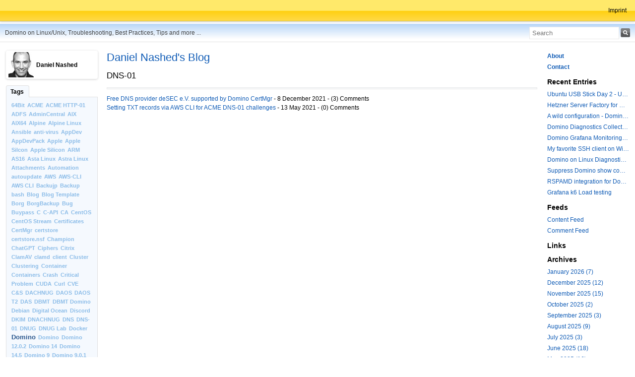

--- FILE ---
content_type: text/html; charset=UTF-8
request_url: https://blog.nashcom.de/nashcomblog.nsf/archive?openview&title=DNS-01&type=cat&cat=DNS-01
body_size: 81522
content:
<!DOCTYPE html>
<html lang="en">
 <head><base href="https://blog.nashcom.de/nashcomblog.nsf/dx/" />
<link rel="alternate" type="application/rss+xml" href="https://blog.nashcom.de/nashcomblog.nsf/feed.rss" title="RSS - Daniel Nashed's Blog" />
<meta name="DC.title" content="Daniel Nashed's Blog" />
<meta name="author" content="Daniel Nashed" />
<meta content="en-us" http-equiv="Content-Language"/>

  <meta http-equiv="Content-Type" content="text/html; charset=iso-8859-1">
  <meta name="viewport" content="width=device-width, initial-scale=1.0, minimum-scale=1.0">
  <title>Daniel Nashed's Blog</title>
  <link type="text/css" rel="stylesheet" href="../nashcom.css" />
 <script type="text/javascript" src="../dxjs.js"></script><script type="text/javascript" src="../dxcommentjs.js"></script><script>var thisCategory="DNS-01";</script></head>
 <body class="blog">
  <div id="frame">
   <div id="header">
    <div id="headerInner">
     <ul class="userlist">
      <li class="divide"><a href="../dx/imprint.htm" rel="nofollow">Imprint</a></li>
     </ul>
    </div>
   </div>

<div id="main">
	<div>
		<div id="titleBar">
 <h2>Domino on Linux/Unix, Troubleshooting, Best Practices, Tips and more ...</h2>
 <form class="search" title="Search" method="get" id="searchForm" action="javascript:doSearch('','','','');">
  <input title="Search" placeholder="Search" name="s" id="Query">
  <input type="image" sRc="../search.gif" title="Search" alt="Search"/>
 </form>
</div>

	</div>
	<div class="row">
		<div id="colLeft">
	<div class="personCard">
		<div class="inlinePersonCard">
			<img   id='id_photo' class='left' sRc='../photo.gif' alt='alt' title='' height='51' width='51' />
			<h4 class='fn'>
				Daniel Nashed
			</h4>
		</div>
	</div>
	<div class="tabSection">
		<div class="tabContainer">
			<ul class="tabs narrow">
				<li class="selected"><a href="#">Tags</a></li>
			</ul>
		</div>
		<div class="tabcontent section">
			<div class="tagCloud">
				<ul>
					<li class="tag1"><a title="Tag: 64Bit" href="../archive?openview&amp;title=64Bit&amp;type=cat&amp;cat=64Bit">64Bit</a></li>
<li class="tag1"><a title="Tag: ACME" href="../archive?openview&amp;title=ACME&amp;type=cat&amp;cat=ACME">ACME</a></li>
<li class="tag1"><a title="Tag: ACME HTTP-01" href="../archive?openview&amp;title=ACME%20HTTP-01&amp;type=cat&amp;cat=ACME%20HTTP-01">ACME HTTP-01</a></li>
<li class="tag1"><a title="Tag: ADFS" href="../archive?openview&amp;title=ADFS&amp;type=cat&amp;cat=ADFS">ADFS</a></li>
<li class="tag1"><a title="Tag: AdminCentral" href="../archive?openview&amp;title=AdminCentral&amp;type=cat&amp;cat=AdminCentral">AdminCentral</a></li>
<li class="tag1"><a title="Tag: AIX" href="../archive?openview&amp;title=AIX&amp;type=cat&amp;cat=AIX">AIX</a></li>
<li class="tag1"><a title="Tag: AIX64" href="../archive?openview&amp;title=AIX64&amp;type=cat&amp;cat=AIX64">AIX64</a></li>
<li class="tag1"><a title="Tag: Alpine" href="../archive?openview&amp;title=Alpine&amp;type=cat&amp;cat=Alpine">Alpine</a></li>
<li class="tag1"><a title="Tag: Alpine Linux" href="../archive?openview&amp;title=Alpine%20Linux&amp;type=cat&amp;cat=Alpine%20Linux">Alpine Linux</a></li>
<li class="tag1"><a title="Tag: Ansible" href="../archive?openview&amp;title=Ansible&amp;type=cat&amp;cat=Ansible">Ansible</a></li>
<li class="tag1"><a title="Tag: anti-virus" href="../archive?openview&amp;title=anti-virus&amp;type=cat&amp;cat=anti-virus">anti-virus</a></li>
<li class="tag1"><a title="Tag: AppDev" href="../archive?openview&amp;title=AppDev&amp;type=cat&amp;cat=AppDev">AppDev</a></li>
<li class="tag1"><a title="Tag: AppDevPack" href="../archive?openview&amp;title=AppDevPack&amp;type=cat&amp;cat=AppDevPack">AppDevPack</a></li>
<li class="tag1"><a title="Tag: Apple" href="../archive?openview&amp;title=Apple&amp;type=cat&amp;cat=Apple">Apple</a></li>
<li class="tag1"><a title="Tag: Apple Silcon" href="../archive?openview&amp;title=Apple%20Silcon&amp;type=cat&amp;cat=Apple%20Silcon">Apple Silcon</a></li>
<li class="tag1"><a title="Tag: Apple Silicon" href="../archive?openview&amp;title=Apple%20Silicon&amp;type=cat&amp;cat=Apple%20Silicon">Apple Silicon</a></li>
<li class="tag1"><a title="Tag: ARM" href="../archive?openview&amp;title=ARM&amp;type=cat&amp;cat=ARM">ARM</a></li>
<li class="tag1"><a title="Tag: AS16" href="../archive?openview&amp;title=AS16&amp;type=cat&amp;cat=AS16">AS16</a></li>
<li class="tag1"><a title="Tag: Asta Linux" href="../archive?openview&amp;title=Asta%20Linux&amp;type=cat&amp;cat=Asta%20Linux">Asta Linux</a></li>
<li class="tag1"><a title="Tag: Astra Linux" href="../archive?openview&amp;title=Astra%20Linux&amp;type=cat&amp;cat=Astra%20Linux">Astra Linux</a></li>
<li class="tag1"><a title="Tag: Attachments" href="../archive?openview&amp;title=Attachments&amp;type=cat&amp;cat=Attachments">Attachments</a></li>
<li class="tag1"><a title="Tag: Automation" href="../archive?openview&amp;title=Automation&amp;type=cat&amp;cat=Automation">Automation</a></li>
<li class="tag1"><a title="Tag: autoupdate" href="../archive?openview&amp;title=autoupdate&amp;type=cat&amp;cat=autoupdate">autoupdate</a></li>
<li class="tag1"><a title="Tag: AWS" href="../archive?openview&amp;title=AWS&amp;type=cat&amp;cat=AWS">AWS</a></li>
<li class="tag1"><a title="Tag: AWS-CLI" href="../archive?openview&amp;title=AWS-CLI&amp;type=cat&amp;cat=AWS-CLI">AWS-CLI</a></li>
<li class="tag1"><a title="Tag: AWS CLI" href="../archive?openview&amp;title=AWS%20CLI&amp;type=cat&amp;cat=AWS%20CLI">AWS CLI</a></li>
<li class="tag1"><a title="Tag: Backujp" href="../archive?openview&amp;title=Backujp&amp;type=cat&amp;cat=Backujp">Backujp</a></li>
<li class="tag1"><a title="Tag: Backup" href="../archive?openview&amp;title=Backup&amp;type=cat&amp;cat=Backup">Backup</a></li>
<li class="tag1"><a title="Tag: bash" href="../archive?openview&amp;title=bash&amp;type=cat&amp;cat=bash">bash</a></li>
<li class="tag1"><a title="Tag: Blog" href="../archive?openview&amp;title=Blog&amp;type=cat&amp;cat=Blog">Blog</a></li>
<li class="tag1"><a title="Tag: Blog Template" href="../archive?openview&amp;title=Blog%20Template&amp;type=cat&amp;cat=Blog%20Template">Blog Template</a></li>
<li class="tag1"><a title="Tag: Borg" href="../archive?openview&amp;title=Borg&amp;type=cat&amp;cat=Borg">Borg</a></li>
<li class="tag1"><a title="Tag: BorgBackup" href="../archive?openview&amp;title=BorgBackup&amp;type=cat&amp;cat=BorgBackup">BorgBackup</a></li>
<li class="tag1"><a title="Tag: Bug" href="../archive?openview&amp;title=Bug&amp;type=cat&amp;cat=Bug">Bug</a></li>
<li class="tag1"><a title="Tag: Buypass" href="../archive?openview&amp;title=Buypass&amp;type=cat&amp;cat=Buypass">Buypass</a></li>
<li class="tag1"><a title="Tag: C" href="../archive?openview&amp;title=C&amp;type=cat&amp;cat=C">C</a></li>
<li class="tag1"><a title="Tag: C-API" href="../archive?openview&amp;title=C-API&amp;type=cat&amp;cat=C-API">C-API</a></li>
<li class="tag1"><a title="Tag: CA" href="../archive?openview&amp;title=CA&amp;type=cat&amp;cat=CA">CA</a></li>
<li class="tag1"><a title="Tag: CentOS" href="../archive?openview&amp;title=CentOS&amp;type=cat&amp;cat=CentOS">CentOS</a></li>
<li class="tag1"><a title="Tag: CentOS Stream" href="../archive?openview&amp;title=CentOS%20Stream&amp;type=cat&amp;cat=CentOS%20Stream">CentOS Stream</a></li>
<li class="tag1"><a title="Tag: Certificates" href="../archive?openview&amp;title=Certificates&amp;type=cat&amp;cat=Certificates">Certificates</a></li>
<li class="tag1"><a title="Tag: CertMgr" href="../archive?openview&amp;title=CertMgr&amp;type=cat&amp;cat=CertMgr">CertMgr</a></li>
<li class="tag1"><a title="Tag: certstore" href="../archive?openview&amp;title=certstore&amp;type=cat&amp;cat=certstore">certstore</a></li>
<li class="tag1"><a title="Tag: certstore.nsf" href="../archive?openview&amp;title=certstore.nsf&amp;type=cat&amp;cat=certstore.nsf">certstore.nsf</a></li>
<li class="tag1"><a title="Tag: Champion" href="../archive?openview&amp;title=Champion&amp;type=cat&amp;cat=Champion">Champion</a></li>
<li class="tag1"><a title="Tag: ChatGPT" href="../archive?openview&amp;title=ChatGPT&amp;type=cat&amp;cat=ChatGPT">ChatGPT</a></li>
<li class="tag1"><a title="Tag: Ciphers" href="../archive?openview&amp;title=Ciphers&amp;type=cat&amp;cat=Ciphers">Ciphers</a></li>
<li class="tag1"><a title="Tag: Citrix" href="../archive?openview&amp;title=Citrix&amp;type=cat&amp;cat=Citrix">Citrix</a></li>
<li class="tag1"><a title="Tag: ClamAV" href="../archive?openview&amp;title=ClamAV&amp;type=cat&amp;cat=ClamAV">ClamAV</a></li>
<li class="tag1"><a title="Tag: clamd" href="../archive?openview&amp;title=clamd&amp;type=cat&amp;cat=clamd">clamd</a></li>
<li class="tag1"><a title="Tag: client" href="../archive?openview&amp;title=client&amp;type=cat&amp;cat=client">client</a></li>
<li class="tag1"><a title="Tag: Cluster" href="../archive?openview&amp;title=Cluster&amp;type=cat&amp;cat=Cluster">Cluster</a></li>
<li class="tag1"><a title="Tag: Clustering" href="../archive?openview&amp;title=Clustering&amp;type=cat&amp;cat=Clustering">Clustering</a></li>
<li class="tag1"><a title="Tag: Container" href="../archive?openview&amp;title=Container&amp;type=cat&amp;cat=Container">Container</a></li>
<li class="tag1"><a title="Tag: Containers" href="../archive?openview&amp;title=Containers&amp;type=cat&amp;cat=Containers">Containers</a></li>
<li class="tag1"><a title="Tag: Crash" href="../archive?openview&amp;title=Crash&amp;type=cat&amp;cat=Crash">Crash</a></li>
<li class="tag1"><a title="Tag: Critical Problem" href="../archive?openview&amp;title=Critical%20Problem&amp;type=cat&amp;cat=Critical%20Problem">Critical Problem</a></li>
<li class="tag1"><a title="Tag: CUDA" href="../archive?openview&amp;title=CUDA&amp;type=cat&amp;cat=CUDA">CUDA</a></li>
<li class="tag1"><a title="Tag: Curl" href="../archive?openview&amp;title=Curl&amp;type=cat&amp;cat=Curl">Curl</a></li>
<li class="tag1"><a title="Tag: CVE" href="../archive?openview&amp;title=CVE&amp;type=cat&amp;cat=CVE">CVE</a></li>
<li class="tag1"><a title="Tag: C&amp;S" href="../archive?openview&amp;title=C&S&amp;type=cat&amp;cat=C&S">C&amp;S</a></li>
<li class="tag1"><a title="Tag: DACHNUG" href="../archive?openview&amp;title=DACHNUG&amp;type=cat&amp;cat=DACHNUG">DACHNUG</a></li>
<li class="tag1"><a title="Tag: DAOS" href="../archive?openview&amp;title=DAOS&amp;type=cat&amp;cat=DAOS">DAOS</a></li>
<li class="tag1"><a title="Tag: DAOS T2" href="../archive?openview&amp;title=DAOS%20T2&amp;type=cat&amp;cat=DAOS%20T2">DAOS T2</a></li>
<li class="tag1"><a title="Tag: DAS" href="../archive?openview&amp;title=DAS&amp;type=cat&amp;cat=DAS">DAS</a></li>
<li class="tag1"><a title="Tag: DBMT" href="../archive?openview&amp;title=DBMT&amp;type=cat&amp;cat=DBMT">DBMT</a></li>
<li class="tag1"><a title="Tag: DBMT Domino" href="../archive?openview&amp;title=DBMT%20Domino&amp;type=cat&amp;cat=DBMT%20Domino">DBMT Domino</a></li>
<li class="tag1"><a title="Tag: Debian" href="../archive?openview&amp;title=Debian&amp;type=cat&amp;cat=Debian">Debian</a></li>
<li class="tag1"><a title="Tag: Digital Ocean" href="../archive?openview&amp;title=Digital%20Ocean&amp;type=cat&amp;cat=Digital%20Ocean">Digital Ocean</a></li>
<li class="tag1"><a title="Tag: Discord" href="../archive?openview&amp;title=Discord&amp;type=cat&amp;cat=Discord">Discord</a></li>
<li class="tag1"><a title="Tag: DKIM" href="../archive?openview&amp;title=DKIM&amp;type=cat&amp;cat=DKIM">DKIM</a></li>
<li class="tag1"><a title="Tag: DNACHNUG" href="../archive?openview&amp;title=DNACHNUG&amp;type=cat&amp;cat=DNACHNUG">DNACHNUG</a></li>
<li class="tag1"><a title="Tag: DNS" href="../archive?openview&amp;title=DNS&amp;type=cat&amp;cat=DNS">DNS</a></li>
<li class="tag1"><a title="Tag: DNS-01" href="../archive?openview&amp;title=DNS-01&amp;type=cat&amp;cat=DNS-01">DNS-01</a></li>
<li class="tag1"><a title="Tag: DNUG" href="../archive?openview&amp;title=DNUG&amp;type=cat&amp;cat=DNUG">DNUG</a></li>
<li class="tag1"><a title="Tag: DNUG Lab" href="../archive?openview&amp;title=DNUG%20Lab&amp;type=cat&amp;cat=DNUG%20Lab">DNUG Lab</a></li>
<li class="tag1"><a title="Tag: Docker" href="../archive?openview&amp;title=Docker&amp;type=cat&amp;cat=Docker">Docker</a></li>
<li class="tag4"><a title="Tag: Domino" href="../archive?openview&amp;title=Domino&amp;type=cat&amp;cat=Domino">Domino</a></li>
<li class="tag1"><a title="Tag: Domino " href="../archive?openview&amp;title=Domino%20&amp;type=cat&amp;cat=Domino%20">Domino </a></li>
<li class="tag1"><a title="Tag: Domino 12.0.2" href="../archive?openview&amp;title=Domino%2012.0.2&amp;type=cat&amp;cat=Domino%2012.0.2">Domino 12.0.2</a></li>
<li class="tag1"><a title="Tag: Domino 14" href="../archive?openview&amp;title=Domino%2014&amp;type=cat&amp;cat=Domino%2014">Domino 14</a></li>
<li class="tag1"><a title="Tag: Domino 14.5" href="../archive?openview&amp;title=Domino%2014.5&amp;type=cat&amp;cat=Domino%2014.5">Domino 14.5</a></li>
<li class="tag1"><a title="Tag: Domino 9" href="../archive?openview&amp;title=Domino%209&amp;type=cat&amp;cat=Domino%209">Domino 9</a></li>
<li class="tag1"><a title="Tag: Domino 9.0.1" href="../archive?openview&amp;title=Domino%209.0.1&amp;type=cat&amp;cat=Domino%209.0.1">Domino 9.0.1</a></li>
<li class="tag1"><a title="Tag: Domino Backup" href="../archive?openview&amp;title=Domino%20Backup&amp;type=cat&amp;cat=Domino%20Backup">Domino Backup</a></li>
<li class="tag1"><a title="Tag: Domino Blog Template" href="../archive?openview&amp;title=Domino%20Blog%20Template&amp;type=cat&amp;cat=Domino%20Blog%20Template">Domino Blog Template</a></li>
<li class="tag1"><a title="Tag: Domino Container" href="../archive?openview&amp;title=Domino%20Container&amp;type=cat&amp;cat=Domino%20Container">Domino Container</a></li>
<li class="tag1"><a title="Tag: Domino Container script" href="../archive?openview&amp;title=Domino%20Container%20script&amp;type=cat&amp;cat=Domino%20Container%20script">Domino Container script</a></li>
<li class="tag1"><a title="Tag: Domino IQ" href="../archive?openview&amp;title=Domino%20IQ&amp;type=cat&amp;cat=Domino%20IQ">Domino IQ</a></li>
<li class="tag1"><a title="Tag: Domino Linux" href="../archive?openview&amp;title=Domino%20Linux&amp;type=cat&amp;cat=Domino%20Linux">Domino Linux</a></li>
<li class="tag1"><a title="Tag: Domino Start Script" href="../archive?openview&amp;title=Domino%20Start%20Script&amp;type=cat&amp;cat=Domino%20Start%20Script">Domino Start Script</a></li>
<li class="tag1"><a title="Tag: Domino V10" href="../archive?openview&amp;title=Domino%20V10&amp;type=cat&amp;cat=Domino%20V10">Domino V10</a></li>
<li class="tag1"><a title="Tag: Domino V12" href="../archive?openview&amp;title=Domino%20V12&amp;type=cat&amp;cat=Domino%20V12">Domino V12</a></li>
<li class="tag1"><a title="Tag: Domino10" href="../archive?openview&amp;title=Domino10&amp;type=cat&amp;cat=Domino10">Domino10</a></li>
<li class="tag1"><a title="Tag: Domino8.5" href="../archive?openview&amp;title=Domino8.5&amp;type=cat&amp;cat=Domino8.5">Domino8.5</a></li>
<li class="tag1"><a title="Tag: DominoAutoUpdate" href="../archive?openview&amp;title=DominoAutoUpdate&amp;type=cat&amp;cat=DominoAutoUpdate">DominoAutoUpdate</a></li>
<li class="tag1"><a title="Tag: DominoBackup" href="../archive?openview&amp;title=DominoBackup&amp;type=cat&amp;cat=DominoBackup">DominoBackup</a></li>
<li class="tag1"><a title="Tag: dominoctl" href="../archive?openview&amp;title=dominoctl&amp;type=cat&amp;cat=dominoctl">dominoctl</a></li>
<li class="tag1"><a title="Tag: DominoDownload Script" href="../archive?openview&amp;title=DominoDownload%20Script&amp;type=cat&amp;cat=DominoDownload%20Script">DominoDownload Script</a></li>
<li class="tag1"><a title="Tag: DominoIQ" href="../archive?openview&amp;title=DominoIQ&amp;type=cat&amp;cat=DominoIQ">DominoIQ</a></li>
<li class="tag1"><a title="Tag: Domino.Perfomance" href="../archive?openview&amp;title=Domino.Perfomance&amp;type=cat&amp;cat=Domino.Perfomance">Domino.Perfomance</a></li>
<li class="tag1"><a title="Tag: Domio" href="../archive?openview&amp;title=Domio&amp;type=cat&amp;cat=Domio">Domio</a></li>
<li class="tag1"><a title="Tag: Download" href="../archive?openview&amp;title=Download&amp;type=cat&amp;cat=Download">Download</a></li>
<li class="tag1"><a title="Tag: EAP" href="../archive?openview&amp;title=EAP&amp;type=cat&amp;cat=EAP">EAP</a></li>
<li class="tag1"><a title="Tag: ECDSA" href="../archive?openview&amp;title=ECDSA&amp;type=cat&amp;cat=ECDSA">ECDSA</a></li>
<li class="tag1"><a title="Tag: encryption" href="../archive?openview&amp;title=encryption&amp;type=cat&amp;cat=encryption">encryption</a></li>
<li class="tag1"><a title="Tag: Engage" href="../archive?openview&amp;title=Engage&amp;type=cat&amp;cat=Engage">Engage</a></li>
<li class="tag1"><a title="Tag: events" href="../archive?openview&amp;title=events&amp;type=cat&amp;cat=events">events</a></li>
<li class="tag1"><a title="Tag: Exchange" href="../archive?openview&amp;title=Exchange&amp;type=cat&amp;cat=Exchange">Exchange</a></li>
<li class="tag1"><a title="Tag: fail2ban" href="../archive?openview&amp;title=fail2ban&amp;type=cat&amp;cat=fail2ban">fail2ban</a></li>
<li class="tag1"><a title="Tag: Feature Pack" href="../archive?openview&amp;title=Feature%20Pack&amp;type=cat&amp;cat=Feature%20Pack">Feature Pack</a></li>
<li class="tag1"><a title="Tag: Feature Pack 8" href="../archive?openview&amp;title=Feature%20Pack%208&amp;type=cat&amp;cat=Feature%20Pack%208">Feature Pack 8</a></li>
<li class="tag1"><a title="Tag: Fixpack" href="../archive?openview&amp;title=Fixpack&amp;type=cat&amp;cat=Fixpack">Fixpack</a></li>
<li class="tag1"><a title="Tag: Flexnet" href="../archive?openview&amp;title=Flexnet&amp;type=cat&amp;cat=Flexnet">Flexnet</a></li>
<li class="tag1"><a title="Tag: FlexNet Licensing" href="../archive?openview&amp;title=FlexNet%20Licensing&amp;type=cat&amp;cat=FlexNet%20Licensing">FlexNet Licensing</a></li>
<li class="tag1"><a title="Tag: Formulas" href="../archive?openview&amp;title=Formulas&amp;type=cat&amp;cat=Formulas">Formulas</a></li>
<li class="tag1"><a title="Tag: FP" href="../archive?openview&amp;title=FP&amp;type=cat&amp;cat=FP">FP</a></li>
<li class="tag1"><a title="Tag: FP10" href="../archive?openview&amp;title=FP10&amp;type=cat&amp;cat=FP10">FP10</a></li>
<li class="tag1"><a title="Tag: FP9" href="../archive?openview&amp;title=FP9&amp;type=cat&amp;cat=FP9">FP9</a></li>
<li class="tag1"><a title="Tag: Fritzbox" href="../archive?openview&amp;title=Fritzbox&amp;type=cat&amp;cat=Fritzbox">Fritzbox</a></li>
<li class="tag1"><a title="Tag: FT" href="../archive?openview&amp;title=FT&amp;type=cat&amp;cat=FT">FT</a></li>
<li class="tag1"><a title="Tag: Fun" href="../archive?openview&amp;title=Fun&amp;type=cat&amp;cat=Fun">Fun</a></li>
<li class="tag1"><a title="Tag: gdb" href="../archive?openview&amp;title=gdb&amp;type=cat&amp;cat=gdb">gdb</a></li>
<li class="tag1"><a title="Tag: GitHub" href="../archive?openview&amp;title=GitHub&amp;type=cat&amp;cat=GitHub">GitHub</a></li>
<li class="tag1"><a title="Tag: Go" href="../archive?openview&amp;title=Go&amp;type=cat&amp;cat=Go">Go</a></li>
<li class="tag1"><a title="Tag: Grafana" href="../archive?openview&amp;title=Grafana&amp;type=cat&amp;cat=Grafana">Grafana</a></li>
<li class="tag1"><a title="Tag: HashiCorp" href="../archive?openview&amp;title=HashiCorp&amp;type=cat&amp;cat=HashiCorp">HashiCorp</a></li>
<li class="tag1"><a title="Tag: HCL" href="../archive?openview&amp;title=HCL&amp;type=cat&amp;cat=HCL">HCL</a></li>
<li class="tag1"><a title="Tag: HCL Ambassador" href="../archive?openview&amp;title=HCL%20Ambassador&amp;type=cat&amp;cat=HCL%20Ambassador">HCL Ambassador</a></li>
<li class="tag1"><a title="Tag: HCL Download" href="../archive?openview&amp;title=HCL%20Download&amp;type=cat&amp;cat=HCL%20Download">HCL Download</a></li>
<li class="tag1"><a title="Tag: Hetzner" href="../archive?openview&amp;title=Hetzner&amp;type=cat&amp;cat=Hetzner">Hetzner</a></li>
<li class="tag1"><a title="Tag: HTTP" href="../archive?openview&amp;title=HTTP&amp;type=cat&amp;cat=HTTP">HTTP</a></li>
<li class="tag1"><a title="Tag: HTTP-01" href="../archive?openview&amp;title=HTTP-01&amp;type=cat&amp;cat=HTTP-01">HTTP-01</a></li>
<li class="tag1"><a title="Tag: Hyper-V" href="../archive?openview&amp;title=Hyper-V&amp;type=cat&amp;cat=Hyper-V">Hyper-V</a></li>
<li class="tag1"><a title="Tag: IBM Champion" href="../archive?openview&amp;title=IBM%20Champion&amp;type=cat&amp;cat=IBM%20Champion">IBM Champion</a></li>
<li class="tag1"><a title="Tag: IBM ConnectED" href="../archive?openview&amp;title=IBM%20ConnectED&amp;type=cat&amp;cat=IBM%20ConnectED">IBM ConnectED</a></li>
<li class="tag1"><a title="Tag: ICAP" href="../archive?openview&amp;title=ICAP&amp;type=cat&amp;cat=ICAP">ICAP</a></li>
<li class="tag1"><a title="Tag: ID Vault" href="../archive?openview&amp;title=ID%20Vault&amp;type=cat&amp;cat=ID%20Vault">ID Vault</a></li>
<li class="tag1"><a title="Tag: iDMA" href="../archive?openview&amp;title=iDMA&amp;type=cat&amp;cat=iDMA">iDMA</a></li>
<li class="tag1"><a title="Tag: IDVault" href="../archive?openview&amp;title=IDVault&amp;type=cat&amp;cat=IDVault">IDVault</a></li>
<li class="tag1"><a title="Tag: IMAP" href="../archive?openview&amp;title=IMAP&amp;type=cat&amp;cat=IMAP">IMAP</a></li>
<li class="tag1"><a title="Tag: iNotes" href="../archive?openview&amp;title=iNotes&amp;type=cat&amp;cat=iNotes">iNotes</a></li>
<li class="tag1"><a title="Tag: Install" href="../archive?openview&amp;title=Install&amp;type=cat&amp;cat=Install">Install</a></li>
<li class="tag1"><a title="Tag: iOS" href="../archive?openview&amp;title=iOS&amp;type=cat&amp;cat=iOS">iOS</a></li>
<li class="tag1"><a title="Tag: iPhone" href="../archive?openview&amp;title=iPhone&amp;type=cat&amp;cat=iPhone">iPhone</a></li>
<li class="tag1"><a title="Tag: Issue" href="../archive?openview&amp;title=Issue&amp;type=cat&amp;cat=Issue">Issue</a></li>
<li class="tag1"><a title="Tag: Java" href="../archive?openview&amp;title=Java&amp;type=cat&amp;cat=Java">Java</a></li>
<li class="tag1"><a title="Tag: JDBC" href="../archive?openview&amp;title=JDBC&amp;type=cat&amp;cat=JDBC">JDBC</a></li>
<li class="tag1"><a title="Tag: JSON" href="../archive?openview&amp;title=JSON&amp;type=cat&amp;cat=JSON">JSON</a></li>
<li class="tag1"><a title="Tag: JVM" href="../archive?openview&amp;title=JVM&amp;type=cat&amp;cat=JVM">JVM</a></li>
<li class="tag1"><a title="Tag: K11" href="../archive?openview&amp;title=K11&amp;type=cat&amp;cat=K11">K11</a></li>
<li class="tag1"><a title="Tag: K3s" href="../archive?openview&amp;title=K3s&amp;type=cat&amp;cat=K3s">K3s</a></li>
<li class="tag1"><a title="Tag: K3s Traefik" href="../archive?openview&amp;title=K3s%20Traefik&amp;type=cat&amp;cat=K3s%20Traefik">K3s Traefik</a></li>
<li class="tag1"><a title="Tag: k6" href="../archive?openview&amp;title=k6&amp;type=cat&amp;cat=k6">k6</a></li>
<li class="tag1"><a title="Tag: K8s" href="../archive?openview&amp;title=K8s&amp;type=cat&amp;cat=K8s">K8s</a></li>
<li class="tag1"><a title="Tag: keyring" href="../archive?openview&amp;title=keyring&amp;type=cat&amp;cat=keyring">keyring</a></li>
<li class="tag1"><a title="Tag: KVM" href="../archive?openview&amp;title=KVM&amp;type=cat&amp;cat=KVM">KVM</a></li>
<li class="tag1"><a title="Tag: kyr" href="../archive?openview&amp;title=kyr&amp;type=cat&amp;cat=kyr">kyr</a></li>
<li class="tag1"><a title="Tag: kyrtool" href="../archive?openview&amp;title=kyrtool&amp;type=cat&amp;cat=kyrtool">kyrtool</a></li>
<li class="tag1"><a title="Tag: Lab" href="../archive?openview&amp;title=Lab&amp;type=cat&amp;cat=Lab">Lab</a></li>
<li class="tag1"><a title="Tag: LE4D" href="../archive?openview&amp;title=LE4D&amp;type=cat&amp;cat=LE4D">LE4D</a></li>
<li class="tag1"><a title="Tag: Leap" href="../archive?openview&amp;title=Leap&amp;type=cat&amp;cat=Leap">Leap</a></li>
<li class="tag1"><a title="Tag: Let&#8217;s Encrypt" href="../archive?openview&amp;title=Let%27s%20Encrypt&amp;type=cat&amp;cat=Let%27s%20Encrypt">Let&#8217;s Encrypt</a></li>
<li class="tag1"><a title="Tag: letsencrypt" href="../archive?openview&amp;title=letsencrypt&amp;type=cat&amp;cat=letsencrypt">letsencrypt</a></li>
<li class="tag1"><a title="Tag: libssh" href="../archive?openview&amp;title=libssh&amp;type=cat&amp;cat=libssh">libssh</a></li>
<li class="tag2"><a title="Tag: Linux" href="../archive?openview&amp;title=Linux&amp;type=cat&amp;cat=Linux">Linux</a></li>
<li class="tag1"><a title="Tag: Linux&amp;Domino" href="../archive?openview&amp;title=Linux&Domino&amp;type=cat&amp;cat=Linux&Domino">Linux&amp;Domino</a></li>
<li class="tag1"><a title="Tag: Linux.SUSE" href="../archive?openview&amp;title=Linux.SUSE&amp;type=cat&amp;cat=Linux.SUSE">Linux.SUSE</a></li>
<li class="tag1"><a title="Tag: LiveText" href="../archive?openview&amp;title=LiveText&amp;type=cat&amp;cat=LiveText">LiveText</a></li>
<li class="tag1"><a title="Tag: llama" href="../archive?openview&amp;title=llama&amp;type=cat&amp;cat=llama">llama</a></li>
<li class="tag1"><a title="Tag: LLM" href="../archive?openview&amp;title=LLM&amp;type=cat&amp;cat=LLM">LLM</a></li>
<li class="tag1"><a title="Tag: LoadTest" href="../archive?openview&amp;title=LoadTest&amp;type=cat&amp;cat=LoadTest">LoadTest</a></li>
<li class="tag1"><a title="Tag: Lotus" href="../archive?openview&amp;title=Lotus&amp;type=cat&amp;cat=Lotus">Lotus</a></li>
<li class="tag1"><a title="Tag: Lotus Script" href="../archive?openview&amp;title=Lotus%20Script&amp;type=cat&amp;cat=Lotus%20Script">Lotus Script</a></li>
<li class="tag1"><a title="Tag: LotusScript" href="../archive?openview&amp;title=LotusScript&amp;type=cat&amp;cat=LotusScript">LotusScript</a></li>
<li class="tag1"><a title="Tag: LS2CAPI" href="../archive?openview&amp;title=LS2CAPI&amp;type=cat&amp;cat=LS2CAPI">LS2CAPI</a></li>
<li class="tag1"><a title="Tag: LXC" href="../archive?openview&amp;title=LXC&amp;type=cat&amp;cat=LXC">LXC</a></li>
<li class="tag1"><a title="Tag: Mac" href="../archive?openview&amp;title=Mac&amp;type=cat&amp;cat=Mac">Mac</a></li>
<li class="tag1"><a title="Tag: macOS" href="../archive?openview&amp;title=macOS&amp;type=cat&amp;cat=macOS">macOS</a></li>
<li class="tag1"><a title="Tag: Mailto" href="../archive?openview&amp;title=Mailto&amp;type=cat&amp;cat=Mailto">Mailto</a></li>
<li class="tag1"><a title="Tag: Markdown" href="../archive?openview&amp;title=Markdown&amp;type=cat&amp;cat=Markdown">Markdown</a></li>
<li class="tag1"><a title="Tag: Mastodon" href="../archive?openview&amp;title=Mastodon&amp;type=cat&amp;cat=Mastodon">Mastodon</a></li>
<li class="tag1"><a title="Tag: Meeting Server" href="../archive?openview&amp;title=Meeting%20Server&amp;type=cat&amp;cat=Meeting%20Server">Meeting Server</a></li>
<li class="tag1"><a title="Tag: Meetings" href="../archive?openview&amp;title=Meetings&amp;type=cat&amp;cat=Meetings">Meetings</a></li>
<li class="tag1"><a title="Tag: MHS" href="../archive?openview&amp;title=MHS&amp;type=cat&amp;cat=MHS">MHS</a></li>
<li class="tag1"><a title="Tag: MicroCA" href="../archive?openview&amp;title=MicroCA&amp;type=cat&amp;cat=MicroCA">MicroCA</a></li>
<li class="tag1"><a title="Tag: Microsoft" href="../archive?openview&amp;title=Microsoft&amp;type=cat&amp;cat=Microsoft">Microsoft</a></li>
<li class="tag1"><a title="Tag: MIME" href="../archive?openview&amp;title=MIME&amp;type=cat&amp;cat=MIME">MIME</a></li>
<li class="tag1"><a title="Tag: Minio" href="../archive?openview&amp;title=Minio&amp;type=cat&amp;cat=Minio">Minio</a></li>
<li class="tag1"><a title="Tag: nashcertool" href="../archive?openview&amp;title=nashcertool&amp;type=cat&amp;cat=nashcertool">nashcertool</a></li>
<li class="tag1"><a title="Tag: Network" href="../archive?openview&amp;title=Network&amp;type=cat&amp;cat=Network">Network</a></li>
<li class="tag1"><a title="Tag: New Technologies" href="../archive?openview&amp;title=New%20Technologies&amp;type=cat&amp;cat=New%20Technologies">New Technologies</a></li>
<li class="tag1"><a title="Tag: News" href="../archive?openview&amp;title=News&amp;type=cat&amp;cat=News">News</a></li>
<li class="tag1"><a title="Tag: NGINX" href="../archive?openview&amp;title=NGINX&amp;type=cat&amp;cat=NGINX">NGINX</a></li>
<li class="tag1"><a title="Tag: NIFNSF" href="../archive?openview&amp;title=NIFNSF&amp;type=cat&amp;cat=NIFNSF">NIFNSF</a></li>
<li class="tag1"><a title="Tag: NIVIA" href="../archive?openview&amp;title=NIVIA&amp;type=cat&amp;cat=NIVIA">NIVIA</a></li>
<li class="tag1"><a title="Tag: Nomab Web" href="../archive?openview&amp;title=Nomab%20Web&amp;type=cat&amp;cat=Nomab%20Web">Nomab Web</a></li>
<li class="tag1"><a title="Tag: Nomad" href="../archive?openview&amp;title=Nomad&amp;type=cat&amp;cat=Nomad">Nomad</a></li>
<li class="tag1"><a title="Tag: Nomad Server" href="../archive?openview&amp;title=Nomad%20Server&amp;type=cat&amp;cat=Nomad%20Server">Nomad Server</a></li>
<li class="tag1"><a title="Tag: Nomad Web" href="../archive?openview&amp;title=Nomad%20Web&amp;type=cat&amp;cat=Nomad%20Web">Nomad Web</a></li>
<li class="tag2"><a title="Tag: Notes" href="../archive?openview&amp;title=Notes&amp;type=cat&amp;cat=Notes">Notes</a></li>
<li class="tag1"><a title="Tag: Notes 10" href="../archive?openview&amp;title=Notes%2010&amp;type=cat&amp;cat=Notes%2010">Notes 10</a></li>
<li class="tag1"><a title="Tag: Notes 12.0.1" href="../archive?openview&amp;title=Notes%2012.0.1&amp;type=cat&amp;cat=Notes%2012.0.1">Notes 12.0.1</a></li>
<li class="tag1"><a title="Tag: Notes 9" href="../archive?openview&amp;title=Notes%209&amp;type=cat&amp;cat=Notes%209">Notes 9</a></li>
<li class="tag1"><a title="Tag: Notes Client" href="../archive?openview&amp;title=Notes%20Client&amp;type=cat&amp;cat=Notes%20Client">Notes Client</a></li>
<li class="tag1"><a title="Tag: Notes9" href="../archive?openview&amp;title=Notes9&amp;type=cat&amp;cat=Notes9">Notes9</a></li>
<li class="tag1"><a title="Tag: Notes&amp;TIMEDATE" href="../archive?openview&amp;title=Notes&TIMEDATE&amp;type=cat&amp;cat=Notes&TIMEDATE">Notes&amp;TIMEDATE</a></li>
<li class="tag1"><a title="Tag: Notes.Domino" href="../archive?openview&amp;title=Notes.Domino&amp;type=cat&amp;cat=Notes.Domino">Notes.Domino</a></li>
<li class="tag1"><a title="Tag: notes.ini" href="../archive?openview&amp;title=notes.ini&amp;type=cat&amp;cat=notes.ini">notes.ini</a></li>
<li class="tag1"><a title="Tag: NSD" href="../archive?openview&amp;title=NSD&amp;type=cat&amp;cat=NSD">NSD</a></li>
<li class="tag1"><a title="Tag: nshback" href="../archive?openview&amp;title=nshback&amp;type=cat&amp;cat=nshback">nshback</a></li>
<li class="tag1"><a title="Tag: nshcertool" href="../archive?openview&amp;title=nshcertool&amp;type=cat&amp;cat=nshcertool">nshcertool</a></li>
<li class="tag1"><a title="Tag: nshdellog" href="../archive?openview&amp;title=nshdellog&amp;type=cat&amp;cat=nshdellog">nshdellog</a></li>
<li class="tag1"><a title="Tag: nshmailx" href="../archive?openview&amp;title=nshmailx&amp;type=cat&amp;cat=nshmailx">nshmailx</a></li>
<li class="tag1"><a title="Tag: nshrun" href="../archive?openview&amp;title=nshrun&amp;type=cat&amp;cat=nshrun">nshrun</a></li>
<li class="tag1"><a title="Tag: NSL" href="../archive?openview&amp;title=NSL&amp;type=cat&amp;cat=NSL">NSL</a></li>
<li class="tag1"><a title="Tag: NVIDIA" href="../archive?openview&amp;title=NVIDIA&amp;type=cat&amp;cat=NVIDIA">NVIDIA</a></li>
<li class="tag1"><a title="Tag: OCR" href="../archive?openview&amp;title=OCR&amp;type=cat&amp;cat=OCR">OCR</a></li>
<li class="tag1"><a title="Tag: Odd Things" href="../archive?openview&amp;title=Odd%20Things&amp;type=cat&amp;cat=Odd%20Things">Odd Things</a></li>
<li class="tag1"><a title="Tag: OIDC" href="../archive?openview&amp;title=OIDC&amp;type=cat&amp;cat=OIDC">OIDC</a></li>
<li class="tag1"><a title="Tag: Ollama" href="../archive?openview&amp;title=Ollama&amp;type=cat&amp;cat=Ollama">Ollama</a></li>
<li class="tag1"><a title="Tag: One-Touch configuation" href="../archive?openview&amp;title=One-Touch%20configuation&amp;type=cat&amp;cat=One-Touch%20configuation">One-Touch configuation</a></li>
<li class="tag1"><a title="Tag: OneTouchSetup" href="../archive?openview&amp;title=OneTouchSetup&amp;type=cat&amp;cat=OneTouchSetup">OneTouchSetup</a></li>
<li class="tag1"><a title="Tag: OpenNTF" href="../archive?openview&amp;title=OpenNTF&amp;type=cat&amp;cat=OpenNTF">OpenNTF</a></li>
<li class="tag1"><a title="Tag: OpenShift" href="../archive?openview&amp;title=OpenShift&amp;type=cat&amp;cat=OpenShift">OpenShift</a></li>
<li class="tag1"><a title="Tag: OpenSSH" href="../archive?openview&amp;title=OpenSSH&amp;type=cat&amp;cat=OpenSSH">OpenSSH</a></li>
<li class="tag1"><a title="Tag: OpenSSL" href="../archive?openview&amp;title=OpenSSL&amp;type=cat&amp;cat=OpenSSL">OpenSSL</a></li>
<li class="tag1"><a title="Tag: openssl&amp;DNS" href="../archive?openview&amp;title=openssl&DNS&amp;type=cat&amp;cat=openssl&DNS">openssl&amp;DNS</a></li>
<li class="tag1"><a title="Tag: OSX" href="../archive?openview&amp;title=OSX&amp;type=cat&amp;cat=OSX">OSX</a></li>
<li class="tag1"><a title="Tag: OTS" href="../archive?openview&amp;title=OTS&amp;type=cat&amp;cat=OTS">OTS</a></li>
<li class="tag1"><a title="Tag: Passthru" href="../archive?openview&amp;title=Passthru&amp;type=cat&amp;cat=Passthru">Passthru</a></li>
<li class="tag1"><a title="Tag: PDF" href="../archive?openview&amp;title=PDF&amp;type=cat&amp;cat=PDF">PDF</a></li>
<li class="tag1"><a title="Tag: Performance" href="../archive?openview&amp;title=Performance&amp;type=cat&amp;cat=Performance">Performance</a></li>
<li class="tag1"><a title="Tag: Photon OS" href="../archive?openview&amp;title=Photon%20OS&amp;type=cat&amp;cat=Photon%20OS">Photon OS</a></li>
<li class="tag1"><a title="Tag: PhotonOS" href="../archive?openview&amp;title=PhotonOS&amp;type=cat&amp;cat=PhotonOS">PhotonOS</a></li>
<li class="tag1"><a title="Tag: Podman" href="../archive?openview&amp;title=Podman&amp;type=cat&amp;cat=Podman">Podman</a></li>
<li class="tag1"><a title="Tag: POODLE" href="../archive?openview&amp;title=POODLE&amp;type=cat&amp;cat=POODLE">POODLE</a></li>
<li class="tag1"><a title="Tag: privacy" href="../archive?openview&amp;title=privacy&amp;type=cat&amp;cat=privacy">privacy</a></li>
<li class="tag1"><a title="Tag: private" href="../archive?openview&amp;title=private&amp;type=cat&amp;cat=private">private</a></li>
<li class="tag1"><a title="Tag: Prometheus" href="../archive?openview&amp;title=Prometheus&amp;type=cat&amp;cat=Prometheus">Prometheus</a></li>
<li class="tag1"><a title="Tag: Proxmox" href="../archive?openview&amp;title=Proxmox&amp;type=cat&amp;cat=Proxmox">Proxmox</a></li>
<li class="tag1"><a title="Tag: Rancher" href="../archive?openview&amp;title=Rancher&amp;type=cat&amp;cat=Rancher">Rancher</a></li>
<li class="tag1"><a title="Tag: Rancher Desktop" href="../archive?openview&amp;title=Rancher%20Desktop&amp;type=cat&amp;cat=Rancher%20Desktop">Rancher Desktop</a></li>
<li class="tag1"><a title="Tag: RapidJSON" href="../archive?openview&amp;title=RapidJSON&amp;type=cat&amp;cat=RapidJSON">RapidJSON</a></li>
<li class="tag1"><a title="Tag: Redhat" href="../archive?openview&amp;title=Redhat&amp;type=cat&amp;cat=Redhat">Redhat</a></li>
<li class="tag1"><a title="Tag: Restic" href="../archive?openview&amp;title=Restic&amp;type=cat&amp;cat=Restic">Restic</a></li>
<li class="tag1"><a title="Tag: RHEL" href="../archive?openview&amp;title=RHEL&amp;type=cat&amp;cat=RHEL">RHEL</a></li>
<li class="tag1"><a title="Tag: RNUG" href="../archive?openview&amp;title=RNUG&amp;type=cat&amp;cat=RNUG">RNUG</a></li>
<li class="tag1"><a title="Tag: RSPAMD" href="../archive?openview&amp;title=RSPAMD&amp;type=cat&amp;cat=RSPAMD">RSPAMD</a></li>
<li class="tag1"><a title="Tag: S3" href="../archive?openview&amp;title=S3&amp;type=cat&amp;cat=S3">S3</a></li>
<li class="tag1"><a title="Tag: SafeLinx" href="../archive?openview&amp;title=SafeLinx&amp;type=cat&amp;cat=SafeLinx">SafeLinx</a></li>
<li class="tag1"><a title="Tag: SAI" href="../archive?openview&amp;title=SAI&amp;type=cat&amp;cat=SAI">SAI</a></li>
<li class="tag1"><a title="Tag: Sametime" href="../archive?openview&amp;title=Sametime&amp;type=cat&amp;cat=Sametime">Sametime</a></li>
<li class="tag1"><a title="Tag: SAML" href="../archive?openview&amp;title=SAML&amp;type=cat&amp;cat=SAML">SAML</a></li>
<li class="tag1"><a title="Tag: Scalability" href="../archive?openview&amp;title=Scalability&amp;type=cat&amp;cat=Scalability">Scalability</a></li>
<li class="tag1"><a title="Tag: Security" href="../archive?openview&amp;title=Security&amp;type=cat&amp;cat=Security">Security</a></li>
<li class="tag1"><a title="Tag: SELInux" href="../archive?openview&amp;title=SELInux&amp;type=cat&amp;cat=SELInux">SELInux</a></li>
<li class="tag1"><a title="Tag: server" href="../archive?openview&amp;title=server&amp;type=cat&amp;cat=server">server</a></li>
<li class="tag1"><a title="Tag: Server Availability Index" href="../archive?openview&amp;title=Server%20Availability%20Index&amp;type=cat&amp;cat=Server%20Availability%20Index">Server Availability Index</a></li>
<li class="tag1"><a title="Tag: SFTP" href="../archive?openview&amp;title=SFTP&amp;type=cat&amp;cat=SFTP">SFTP</a></li>
<li class="tag1"><a title="Tag: SIGPIPE" href="../archive?openview&amp;title=SIGPIPE&amp;type=cat&amp;cat=SIGPIPE">SIGPIPE</a></li>
<li class="tag1"><a title="Tag: SLES" href="../archive?openview&amp;title=SLES&amp;type=cat&amp;cat=SLES">SLES</a></li>
<li class="tag1"><a title="Tag: SMTP" href="../archive?openview&amp;title=SMTP&amp;type=cat&amp;cat=SMTP">SMTP</a></li>
<li class="tag1"><a title="Tag: SNMP" href="../archive?openview&amp;title=SNMP&amp;type=cat&amp;cat=SNMP">SNMP</a></li>
<li class="tag1"><a title="Tag: Solaris" href="../archive?openview&amp;title=Solaris&amp;type=cat&amp;cat=Solaris">Solaris</a></li>
<li class="tag1"><a title="Tag: SPAM" href="../archive?openview&amp;title=SPAM&amp;type=cat&amp;cat=SPAM">SPAM</a></li>
<li class="tag1"><a title="Tag: SpamGeek" href="../archive?openview&amp;title=SpamGeek&amp;type=cat&amp;cat=SpamGeek">SpamGeek</a></li>
<li class="tag1"><a title="Tag: SPF" href="../archive?openview&amp;title=SPF&amp;type=cat&amp;cat=SPF">SPF</a></li>
<li class="tag1"><a title="Tag: Splunk" href="../archive?openview&amp;title=Splunk&amp;type=cat&amp;cat=Splunk">Splunk</a></li>
<li class="tag1"><a title="Tag: SPR" href="../archive?openview&amp;title=SPR&amp;type=cat&amp;cat=SPR">SPR</a></li>
<li class="tag1"><a title="Tag: Squid" href="../archive?openview&amp;title=Squid&amp;type=cat&amp;cat=Squid">Squid</a></li>
<li class="tag1"><a title="Tag: ssh" href="../archive?openview&amp;title=ssh&amp;type=cat&amp;cat=ssh">ssh</a></li>
<li class="tag1"><a title="Tag: SSL" href="../archive?openview&amp;title=SSL&amp;type=cat&amp;cat=SSL">SSL</a></li>
<li class="tag1"><a title="Tag: ST" href="../archive?openview&amp;title=ST&amp;type=cat&amp;cat=ST">ST</a></li>
<li class="tag1"><a title="Tag: Start Script" href="../archive?openview&amp;title=Start%20Script&amp;type=cat&amp;cat=Start%20Script">Start Script</a></li>
<li class="tag1"><a title="Tag: statistics" href="../archive?openview&amp;title=statistics&amp;type=cat&amp;cat=statistics">statistics</a></li>
<li class="tag1"><a title="Tag: SUSE" href="../archive?openview&amp;title=SUSE&amp;type=cat&amp;cat=SUSE">SUSE</a></li>
<li class="tag1"><a title="Tag: SUSE Harvester" href="../archive?openview&amp;title=SUSE%20Harvester&amp;type=cat&amp;cat=SUSE%20Harvester">SUSE Harvester</a></li>
<li class="tag1"><a title="Tag: Symphony" href="../archive?openview&amp;title=Symphony&amp;type=cat&amp;cat=Symphony">Symphony</a></li>
<li class="tag1"><a title="Tag: systemd" href="../archive?openview&amp;title=systemd&amp;type=cat&amp;cat=systemd">systemd</a></li>
<li class="tag1"><a title="Tag: S/MIME" href="../archive?openview&amp;title=S/MIME&amp;type=cat&amp;cat=S/MIME">S/MIME</a></li>
<li class="tag1"><a title="Tag: T-Mobile" href="../archive?openview&amp;title=T-Mobile&amp;type=cat&amp;cat=T-Mobile">T-Mobile</a></li>
<li class="tag1"><a title="Tag: tar" href="../archive?openview&amp;title=tar&amp;type=cat&amp;cat=tar">tar</a></li>
<li class="tag1"><a title="Tag: Tika" href="../archive?openview&amp;title=Tika&amp;type=cat&amp;cat=Tika">Tika</a></li>
<li class="tag1"><a title="Tag: TIMEDATE" href="../archive?openview&amp;title=TIMEDATE&amp;type=cat&amp;cat=TIMEDATE">TIMEDATE</a></li>
<li class="tag1"><a title="Tag: Tip" href="../archive?openview&amp;title=Tip&amp;type=cat&amp;cat=Tip">Tip</a></li>
<li class="tag1"><a title="Tag: Tips" href="../archive?openview&amp;title=Tips&amp;type=cat&amp;cat=Tips">Tips</a></li>
<li class="tag1"><a title="Tag: TLS" href="../archive?openview&amp;title=TLS&amp;type=cat&amp;cat=TLS">TLS</a></li>
<li class="tag1"><a title="Tag: Tool" href="../archive?openview&amp;title=Tool&amp;type=cat&amp;cat=Tool">Tool</a></li>
<li class="tag1"><a title="Tag: Tools" href="../archive?openview&amp;title=Tools&amp;type=cat&amp;cat=Tools">Tools</a></li>
<li class="tag1"><a title="Tag: TOTP" href="../archive?openview&amp;title=TOTP&amp;type=cat&amp;cat=TOTP">TOTP</a></li>
<li class="tag1"><a title="Tag: Toubleshooting" href="../archive?openview&amp;title=Toubleshooting&amp;type=cat&amp;cat=Toubleshooting">Toubleshooting</a></li>
<li class="tag2"><a title="Tag: Traveler" href="../archive?openview&amp;title=Traveler&amp;type=cat&amp;cat=Traveler">Traveler</a></li>
<li class="tag1"><a title="Tag: Trivy" href="../archive?openview&amp;title=Trivy&amp;type=cat&amp;cat=Trivy">Trivy</a></li>
<li class="tag1"><a title="Tag: TrueNAS Scale" href="../archive?openview&amp;title=TrueNAS%20Scale&amp;type=cat&amp;cat=TrueNAS%20Scale">TrueNAS Scale</a></li>
<li class="tag1"><a title="Tag: Ubuntu" href="../archive?openview&amp;title=Ubuntu&amp;type=cat&amp;cat=Ubuntu">Ubuntu</a></li>
<li class="tag1"><a title="Tag: Ubuntu.USB" href="../archive?openview&amp;title=Ubuntu.USB&amp;type=cat&amp;cat=Ubuntu.USB">Ubuntu.USB</a></li>
<li class="tag1"><a title="Tag: USB" href="../archive?openview&amp;title=USB&amp;type=cat&amp;cat=USB">USB</a></li>
<li class="tag1"><a title="Tag: UTM" href="../archive?openview&amp;title=UTM&amp;type=cat&amp;cat=UTM">UTM</a></li>
<li class="tag1"><a title="Tag: V10" href="../archive?openview&amp;title=V10&amp;type=cat&amp;cat=V10">V10</a></li>
<li class="tag1"><a title="Tag: V12" href="../archive?openview&amp;title=V12&amp;type=cat&amp;cat=V12">V12</a></li>
<li class="tag1"><a title="Tag: Veeam" href="../archive?openview&amp;title=Veeam&amp;type=cat&amp;cat=Veeam">Veeam</a></li>
<li class="tag1"><a title="Tag: Veeam Backup &amp; Replication" href="../archive?openview&amp;title=Veeam%20Backup%20&%20Replication&amp;type=cat&amp;cat=Veeam%20Backup%20&%20Replication">Veeam Backup &amp; Replication</a></li>
<li class="tag1"><a title="Tag: Verse" href="../archive?openview&amp;title=Verse&amp;type=cat&amp;cat=Verse">Verse</a></li>
<li class="tag1"><a title="Tag: VirusTotal" href="../archive?openview&amp;title=VirusTotal&amp;type=cat&amp;cat=VirusTotal">VirusTotal</a></li>
<li class="tag1"><a title="Tag: VMware" href="../archive?openview&amp;title=VMware&amp;type=cat&amp;cat=VMware">VMware</a></li>
<li class="tag1"><a title="Tag: VSS" href="../archive?openview&amp;title=VSS&amp;type=cat&amp;cat=VSS">VSS</a></li>
<li class="tag1"><a title="Tag: VSS Writer" href="../archive?openview&amp;title=VSS%20Writer&amp;type=cat&amp;cat=VSS%20Writer">VSS Writer</a></li>
<li class="tag1"><a title="Tag: Widget" href="../archive?openview&amp;title=Widget&amp;type=cat&amp;cat=Widget">Widget</a></li>
<li class="tag1"><a title="Tag: Win64" href="../archive?openview&amp;title=Win64&amp;type=cat&amp;cat=Win64">Win64</a></li>
<li class="tag1"><a title="Tag: Windows" href="../archive?openview&amp;title=Windows&amp;type=cat&amp;cat=Windows">Windows</a></li>
<li class="tag1"><a title="Tag: Windows 11" href="../archive?openview&amp;title=Windows%2011&amp;type=cat&amp;cat=Windows%2011">Windows 11</a></li>
<li class="tag1"><a title="Tag: Windows 2025" href="../archive?openview&amp;title=Windows%202025&amp;type=cat&amp;cat=Windows%202025">Windows 2025</a></li>
<li class="tag1"><a title="Tag: Windows Sandbox" href="../archive?openview&amp;title=Windows%20Sandbox&amp;type=cat&amp;cat=Windows%20Sandbox">Windows Sandbox</a></li>
<li class="tag1"><a title="Tag: WindowsServer" href="../archive?openview&amp;title=WindowsServer&amp;type=cat&amp;cat=WindowsServer">WindowsServer</a></li>
<li class="tag1"><a title="Tag: Workshop" href="../archive?openview&amp;title=Workshop&amp;type=cat&amp;cat=Workshop">Workshop</a></li>
<li class="tag1"><a title="Tag: Workshop 14 January" href="../archive?openview&amp;title=Workshop%2014%20January&amp;type=cat&amp;cat=Workshop%2014%20January">Workshop 14 January</a></li>
<li class="tag1"><a title="Tag: WSL" href="../archive?openview&amp;title=WSL&amp;type=cat&amp;cat=WSL">WSL</a></li>
<li class="tag1"><a title="Tag: WSL2" href="../archive?openview&amp;title=WSL2&amp;type=cat&amp;cat=WSL2">WSL2</a></li>
<li class="tag1"><a title="Tag: X509" href="../archive?openview&amp;title=X509&amp;type=cat&amp;cat=X509">X509</a></li>
<li class="tag1"><a title="Tag: x.509" href="../archive?openview&amp;title=x.509&amp;type=cat&amp;cat=x.509">x.509</a></li>
<li class="tag1"><a title="Tag: ZFS" href="../archive?openview&amp;title=ZFS&amp;type=cat&amp;cat=ZFS">ZFS</a></li>
<li class="tag1"><a title="Tag: #Domino2025" href="../archive?openview&amp;title=%23Domino2025&amp;type=cat&amp;cat=%23Domino2025">#Domino2025</a></li>
<li class="tag1"><a title="Tag: &#64;Forumlas" href="../archive?openview&amp;title=%40Forumlas&amp;type=cat&amp;cat=%40Forumlas">&#64;Forumlas</a></li>

				</ul>
			</div>
		</div>
	</div>
</div>
		<div id="content">
			<div class="header">
				<h1 class="blog-title"><a href="https://blog.nashcom.de/nashcomblog.nsf/" title="Daniel Nashed's Blog">
						Daniel Nashed's Blog
					</a></h1>
				<h2>
					DNS-01
				</h2>
				<div class="details">
					<p></p>
				</div>
			</div>
			<div id="entries">
				<div class="blogPaging">
					<h4></h4>
				</div>
				<div class="side"><a href="./free-dns-provider-desec-supported-by-domino-certmgr.htm?opendocument&amp;comments#anc1" title="Subject: Free DNS provider deSEC e.V. supported by Domino CertMgr ">Free DNS provider deSEC e.V. supported by Domino CertMgr </a> - 8 December 2021 - (3) Comments</div><div class="side"><a href="./setting-txt-records-via-aws-cli-for-acme-dns-01-challenges.htm?opendocument&amp;comments#anc1" title="Subject: Setting TXT records via AWS CLI for ACME DNS-01 challenges">Setting TXT records via AWS CLI for ACME DNS-01 challenges</a> - 13 May 2021 - (0) Comments</div>
			</div>
		</div>
		<div id="colRight">
	<div class="list"><ul><li><a href="../dx/about.htm" title="About Daniel Nashed & Nash!Com" rel="follow"><strong>About</strong></a></li><li><a href="../dx/contact.htm" title="Contact Data Daniel Nashed" rel="follow"><strong>Contact</strong></a></li></ul></div>
	<div class="list"><h3>Recent Entries</h3><ul><li><a href="ubuntu-usb-stick-day-2-using-free-space-to-install-zfs.htm?opendocument&amp;comments" title="Subject: Ubuntu USB Stick Day 2 - Using free space to install ZFS Added By Daniel Nashed On 20.01.2026 20:32:36">Ubuntu USB Stick Day 2 - Using free space to install ZFS</a></li><li><a href="hetzner-server-factory-for-domino-workshops.htm?opendocument&amp;comments" title="Subject: Hetzner Server Factory for Domino workshops Added By Daniel Nashed On 20.01.2026 17:03:48">Hetzner Server Factory for Domino workshops</a></li><li><a href="a-wild-configuration-domino-on-ubuntu-deskop-26.04-live-usb-stick-boot-with-persistent-mode.htm?opendocument&amp;comments" title="Subject: A wild configuration - Domino on Ubuntu Deskop 26.04 live USB stick boot with persistent mode Added By Daniel Nashed On 20.01.2026 0:41:22">A wild configuration - Domino on Ubuntu Deskop 26.04 live USB stick boot with persistent mode</a></li><li><a href="domino-diagnostics-collect-is-available.htm?opendocument&amp;comments" title="Subject: Domino Diagnostics Collect is available Added By Daniel Nashed On 11.01.2026 21:04:44">Domino Diagnostics Collect is available</a></li><li><a href="domino-grafana-monitoring-meets-show-trans.htm?opendocument&amp;comments" title="Subject: Domino Grafana Monitoring meets &quot;show trans&quot; Added By Daniel Nashed On 11.01.2026 15:01:59">Domino Grafana Monitoring meets &quot;show trans&quot;</a></li><li><a href="my-favorite-ssh-client-on-windows-mobaxterm.htm?opendocument&amp;comments" title="Subject: My favorite SSH client on Windows - MobaXterm Added By Daniel Nashed On 03.01.2026 10:41:04">My favorite SSH client on Windows - MobaXterm</a></li><li><a href="domino-on-linux-diagnostic-collection-script.htm?opendocument&amp;comments" title="Subject: Domino on Linux Diagnostic Collection Script Added By Daniel Nashed On 02.01.2026 21:37:48">Domino on Linux Diagnostic Collection Script</a></li><li><a href="suppress-domino-show-commands-from-log.nsf.htm?opendocument&amp;comments" title="Subject: Suppress Domino show commands from log.nsf Added By Daniel Nashed On 27.12.2025 19:10:18">Suppress Domino show commands from log.nsf</a></li><li><a href="rspamd-integration-for-domino.htm?opendocument&amp;comments" title="Subject: RSPAMD integration for Domino? Added By Daniel Nashed On 16.12.2025 18:57:12">RSPAMD integration for Domino?</a></li><li><a href="grafana-k6-load-testing.htm?opendocument&amp;comments" title="Subject: Grafana k6 Load testing Added By Daniel Nashed On 14.12.2025 23:42:05">Grafana k6 Load testing</a></li></ul></div>
	<div class="list"><h3>Feeds</h3><ul><li><a type="application/rss+xml" href="../feed.rss">Content Feed</a></li><li><a type="application/rss+xml" href="../comments.rss">Comment Feed</a></li></ul></div>
	<div class="list"><h3>Links</h3><ul></ul></div>
	<div class="list"><h3>Archives</h3><ul><li><a title="Archive: January 2026 (7)" href="../archive?openview&amp;type=Month&amp;month=1&amp;year=2026&amp;title=January%202026&amp;">January 2026 (7)</a></li><li><a title="Archive: December 2025 (12)" href="../archive?openview&amp;type=Month&amp;month=12&amp;year=2025&amp;title=December%202025&amp;">December 2025 (12)</a></li><li><a title="Archive: November 2025 (15)" href="../archive?openview&amp;type=Month&amp;month=11&amp;year=2025&amp;title=November%202025&amp;">November 2025 (15)</a></li><li><a title="Archive: October 2025 (2)" href="../archive?openview&amp;type=Month&amp;month=10&amp;year=2025&amp;title=October%202025&amp;">October 2025 (2)</a></li><li><a title="Archive: September 2025 (3)" href="../archive?openview&amp;type=Month&amp;month=9&amp;year=2025&amp;title=September%202025&amp;">September 2025 (3)</a></li><li><a title="Archive: August 2025 (9)" href="../archive?openview&amp;type=Month&amp;month=8&amp;year=2025&amp;title=August%202025&amp;">August 2025 (9)</a></li><li><a title="Archive: July 2025 (3)" href="../archive?openview&amp;type=Month&amp;month=7&amp;year=2025&amp;title=July%202025&amp;">July 2025 (3)</a></li><li><a title="Archive: June 2025 (18)" href="../archive?openview&amp;type=Month&amp;month=6&amp;year=2025&amp;title=June%202025&amp;">June 2025 (18)</a></li><li><a title="Archive: May 2025 (16)" href="../archive?openview&amp;type=Month&amp;month=5&amp;year=2025&amp;title=May%202025&amp;">May 2025 (16)</a></li><li><a title="Archive: April 2025 (20)" href="../archive?openview&amp;type=Month&amp;month=4&amp;year=2025&amp;title=April%202025&amp;">April 2025 (20)</a></li><li><a title="Archive: February 2025 (2)" href="../archive?openview&amp;type=Month&amp;month=2&amp;year=2025&amp;title=February%202025&amp;">February 2025 (2)</a></li><li><a title="Archive: January 2025 (8)" href="../archive?openview&amp;type=Month&amp;month=1&amp;year=2025&amp;title=January%202025&amp;">January 2025 (8)</a></li><li><a title="Archive: December 2024 (11)" href="../archive?openview&amp;type=Month&amp;month=12&amp;year=2024&amp;title=December%202024&amp;">December 2024 (11)</a></li><li><a title="Archive: November 2024 (8)" href="../archive?openview&amp;type=Month&amp;month=11&amp;year=2024&amp;title=November%202024&amp;">November 2024 (8)</a></li><li><a title="Archive: October 2024 (18)" href="../archive?openview&amp;type=Month&amp;month=10&amp;year=2024&amp;title=October%202024&amp;">October 2024 (18)</a></li><li><a title="Archive: September 2024 (18)" href="../archive?openview&amp;type=Month&amp;month=9&amp;year=2024&amp;title=September%202024&amp;">September 2024 (18)</a></li><li><a title="Archive: August 2024 (5)" href="../archive?openview&amp;type=Month&amp;month=8&amp;year=2024&amp;title=August%202024&amp;">August 2024 (5)</a></li><li><a title="Archive: July 2024 (5)" href="../archive?openview&amp;type=Month&amp;month=7&amp;year=2024&amp;title=July%202024&amp;">July 2024 (5)</a></li><li><a title="Archive: June 2024 (1)" href="../archive?openview&amp;type=Month&amp;month=6&amp;year=2024&amp;title=June%202024&amp;">June 2024 (1)</a></li><li><a title="Archive: May 2024 (7)" href="../archive?openview&amp;type=Month&amp;month=5&amp;year=2024&amp;title=May%202024&amp;">May 2024 (7)</a></li><li><a title="Archive: April 2024 (16)" href="../archive?openview&amp;type=Month&amp;month=4&amp;year=2024&amp;title=April%202024&amp;">April 2024 (16)</a></li><li><a title="Archive: March 2024 (28)" href="../archive?openview&amp;type=Month&amp;month=3&amp;year=2024&amp;title=March%202024&amp;">March 2024 (28)</a></li><li><a title="Archive: February 2024 (17)" href="../archive?openview&amp;type=Month&amp;month=2&amp;year=2024&amp;title=February%202024&amp;">February 2024 (17)</a></li><li><a title="Archive: January 2024 (9)" href="../archive?openview&amp;type=Month&amp;month=1&amp;year=2024&amp;title=January%202024&amp;">January 2024 (9)</a></li><li><a title="Archive: December 2023 (7)" href="../archive?openview&amp;type=Month&amp;month=12&amp;year=2023&amp;title=December%202023&amp;">December 2023 (7)</a></li><li><a title="Archive: November 2023 (2)" href="../archive?openview&amp;type=Month&amp;month=11&amp;year=2023&amp;title=November%202023&amp;">November 2023 (2)</a></li><li><a title="Archive: October 2023 (6)" href="../archive?openview&amp;type=Month&amp;month=10&amp;year=2023&amp;title=October%202023&amp;">October 2023 (6)</a></li><li><a title="Archive: September 2023 (4)" href="../archive?openview&amp;type=Month&amp;month=9&amp;year=2023&amp;title=September%202023&amp;">September 2023 (4)</a></li><li><a title="Archive: June 2023 (3)" href="../archive?openview&amp;type=Month&amp;month=6&amp;year=2023&amp;title=June%202023&amp;">June 2023 (3)</a></li><li><a title="Archive: May 2023 (12)" href="../archive?openview&amp;type=Month&amp;month=5&amp;year=2023&amp;title=May%202023&amp;">May 2023 (12)</a></li><li><a title="Archive: April 2023 (12)" href="../archive?openview&amp;type=Month&amp;month=4&amp;year=2023&amp;title=April%202023&amp;">April 2023 (12)</a></li><li><a title="Archive: March 2023 (5)" href="../archive?openview&amp;type=Month&amp;month=3&amp;year=2023&amp;title=March%202023&amp;">March 2023 (5)</a></li><li><a title="Archive: February 2023 (3)" href="../archive?openview&amp;type=Month&amp;month=2&amp;year=2023&amp;title=February%202023&amp;">February 2023 (3)</a></li><li><a title="Archive: January 2023 (8)" href="../archive?openview&amp;type=Month&amp;month=1&amp;year=2023&amp;title=January%202023&amp;">January 2023 (8)</a></li><li><a title="Archive: December 2022 (1)" href="../archive?openview&amp;type=Month&amp;month=12&amp;year=2022&amp;title=December%202022&amp;">December 2022 (1)</a></li><li><a title="Archive: November 2022 (4)" href="../archive?openview&amp;type=Month&amp;month=11&amp;year=2022&amp;title=November%202022&amp;">November 2022 (4)</a></li><li><a title="Archive: October 2022 (5)" href="../archive?openview&amp;type=Month&amp;month=10&amp;year=2022&amp;title=October%202022&amp;">October 2022 (5)</a></li><li><a title="Archive: September 2022 (6)" href="../archive?openview&amp;type=Month&amp;month=9&amp;year=2022&amp;title=September%202022&amp;">September 2022 (6)</a></li><li><a title="Archive: August 2022 (2)" href="../archive?openview&amp;type=Month&amp;month=8&amp;year=2022&amp;title=August%202022&amp;">August 2022 (2)</a></li><li><a title="Archive: July 2022 (10)" href="../archive?openview&amp;type=Month&amp;month=7&amp;year=2022&amp;title=July%202022&amp;">July 2022 (10)</a></li><li><a title="Archive: June 2022 (9)" href="../archive?openview&amp;type=Month&amp;month=6&amp;year=2022&amp;title=June%202022&amp;">June 2022 (9)</a></li><li><a title="Archive: May 2022 (12)" href="../archive?openview&amp;type=Month&amp;month=5&amp;year=2022&amp;title=May%202022&amp;">May 2022 (12)</a></li><li><a title="Archive: April 2022 (5)" href="../archive?openview&amp;type=Month&amp;month=4&amp;year=2022&amp;title=April%202022&amp;">April 2022 (5)</a></li><li><a title="Archive: March 2022 (12)" href="../archive?openview&amp;type=Month&amp;month=3&amp;year=2022&amp;title=March%202022&amp;">March 2022 (12)</a></li><li><a title="Archive: February 2022 (3)" href="../archive?openview&amp;type=Month&amp;month=2&amp;year=2022&amp;title=February%202022&amp;">February 2022 (3)</a></li><li><a title="Archive: January 2022 (8)" href="../archive?openview&amp;type=Month&amp;month=1&amp;year=2022&amp;title=January%202022&amp;">January 2022 (8)</a></li><li><a title="Archive: December 2021 (22)" href="../archive?openview&amp;type=Month&amp;month=12&amp;year=2021&amp;title=December%202021&amp;">December 2021 (22)</a></li><li><a title="Archive: November 2021 (8)" href="../archive?openview&amp;type=Month&amp;month=11&amp;year=2021&amp;title=November%202021&amp;">November 2021 (8)</a></li><li><a title="Archive: October 2021 (12)" href="../archive?openview&amp;type=Month&amp;month=10&amp;year=2021&amp;title=October%202021&amp;">October 2021 (12)</a></li><li><a title="Archive: September 2021 (7)" href="../archive?openview&amp;type=Month&amp;month=9&amp;year=2021&amp;title=September%202021&amp;">September 2021 (7)</a></li><li><a title="Archive: August 2021 (11)" href="../archive?openview&amp;type=Month&amp;month=8&amp;year=2021&amp;title=August%202021&amp;">August 2021 (11)</a></li><li><a title="Archive: July 2021 (7)" href="../archive?openview&amp;type=Month&amp;month=7&amp;year=2021&amp;title=July%202021&amp;">July 2021 (7)</a></li><li><a title="Archive: June 2021 (9)" href="../archive?openview&amp;type=Month&amp;month=6&amp;year=2021&amp;title=June%202021&amp;">June 2021 (9)</a></li><li><a title="Archive: May 2021 (18)" href="../archive?openview&amp;type=Month&amp;month=5&amp;year=2021&amp;title=May%202021&amp;">May 2021 (18)</a></li><li><a title="Archive: April 2021 (13)" href="../archive?openview&amp;type=Month&amp;month=4&amp;year=2021&amp;title=April%202021&amp;">April 2021 (13)</a></li><li><a title="Archive: March 2021 (6)" href="../archive?openview&amp;type=Month&amp;month=3&amp;year=2021&amp;title=March%202021&amp;">March 2021 (6)</a></li><li><a title="Archive: January 2021 (7)" href="../archive?openview&amp;type=Month&amp;month=1&amp;year=2021&amp;title=January%202021&amp;">January 2021 (7)</a></li><li><a title="Archive: December 2020 (10)" href="../archive?openview&amp;type=Month&amp;month=12&amp;year=2020&amp;title=December%202020&amp;">December 2020 (10)</a></li><li><a title="Archive: November 2020 (7)" href="../archive?openview&amp;type=Month&amp;month=11&amp;year=2020&amp;title=November%202020&amp;">November 2020 (7)</a></li><li><a title="Archive: October 2020 (5)" href="../archive?openview&amp;type=Month&amp;month=10&amp;year=2020&amp;title=October%202020&amp;">October 2020 (5)</a></li><li><a title="Archive: September 2020 (6)" href="../archive?openview&amp;type=Month&amp;month=9&amp;year=2020&amp;title=September%202020&amp;">September 2020 (6)</a></li><li><a title="Archive: August 2020 (10)" href="../archive?openview&amp;type=Month&amp;month=8&amp;year=2020&amp;title=August%202020&amp;">August 2020 (10)</a></li><li><a title="Archive: July 2020 (1)" href="../archive?openview&amp;type=Month&amp;month=7&amp;year=2020&amp;title=July%202020&amp;">July 2020 (1)</a></li><li><a title="Archive: June 2020 (6)" href="../archive?openview&amp;type=Month&amp;month=6&amp;year=2020&amp;title=June%202020&amp;">June 2020 (6)</a></li><li><a title="Archive: May 2020 (7)" href="../archive?openview&amp;type=Month&amp;month=5&amp;year=2020&amp;title=May%202020&amp;">May 2020 (7)</a></li><li><a title="Archive: April 2020 (4)" href="../archive?openview&amp;type=Month&amp;month=4&amp;year=2020&amp;title=April%202020&amp;">April 2020 (4)</a></li><li><a title="Archive: March 2020 (2)" href="../archive?openview&amp;type=Month&amp;month=3&amp;year=2020&amp;title=March%202020&amp;">March 2020 (2)</a></li><li><a title="Archive: February 2020 (8)" href="../archive?openview&amp;type=Month&amp;month=2&amp;year=2020&amp;title=February%202020&amp;">February 2020 (8)</a></li><li><a title="Archive: January 2020 (10)" href="../archive?openview&amp;type=Month&amp;month=1&amp;year=2020&amp;title=January%202020&amp;">January 2020 (10)</a></li><li><a title="Archive: December 2019 (6)" href="../archive?openview&amp;type=Month&amp;month=12&amp;year=2019&amp;title=December%202019&amp;">December 2019 (6)</a></li><li><a title="Archive: November 2019 (1)" href="../archive?openview&amp;type=Month&amp;month=11&amp;year=2019&amp;title=November%202019&amp;">November 2019 (1)</a></li><li><a title="Archive: October 2019 (7)" href="../archive?openview&amp;type=Month&amp;month=10&amp;year=2019&amp;title=October%202019&amp;">October 2019 (7)</a></li><li><a title="Archive: September 2019 (3)" href="../archive?openview&amp;type=Month&amp;month=9&amp;year=2019&amp;title=September%202019&amp;">September 2019 (3)</a></li><li><a title="Archive: August 2019 (3)" href="../archive?openview&amp;type=Month&amp;month=8&amp;year=2019&amp;title=August%202019&amp;">August 2019 (3)</a></li><li><a title="Archive: July 2019 (8)" href="../archive?openview&amp;type=Month&amp;month=7&amp;year=2019&amp;title=July%202019&amp;">July 2019 (8)</a></li><li><a title="Archive: June 2019 (6)" href="../archive?openview&amp;type=Month&amp;month=6&amp;year=2019&amp;title=June%202019&amp;">June 2019 (6)</a></li><li><a title="Archive: May 2019 (12)" href="../archive?openview&amp;type=Month&amp;month=5&amp;year=2019&amp;title=May%202019&amp;">May 2019 (12)</a></li><li><a title="Archive: April 2019 (8)" href="../archive?openview&amp;type=Month&amp;month=4&amp;year=2019&amp;title=April%202019&amp;">April 2019 (8)</a></li><li><a title="Archive: March 2019 (4)" href="../archive?openview&amp;type=Month&amp;month=3&amp;year=2019&amp;title=March%202019&amp;">March 2019 (4)</a></li><li><a title="Archive: February 2019 (8)" href="../archive?openview&amp;type=Month&amp;month=2&amp;year=2019&amp;title=February%202019&amp;">February 2019 (8)</a></li><li><a title="Archive: January 2019 (3)" href="../archive?openview&amp;type=Month&amp;month=1&amp;year=2019&amp;title=January%202019&amp;">January 2019 (3)</a></li><li><a title="Archive: December 2018 (5)" href="../archive?openview&amp;type=Month&amp;month=12&amp;year=2018&amp;title=December%202018&amp;">December 2018 (5)</a></li><li><a title="Archive: November 2018 (4)" href="../archive?openview&amp;type=Month&amp;month=11&amp;year=2018&amp;title=November%202018&amp;">November 2018 (4)</a></li><li><a title="Archive: October 2018 (13)" href="../archive?openview&amp;type=Month&amp;month=10&amp;year=2018&amp;title=October%202018&amp;">October 2018 (13)</a></li><li><a title="Archive: September 2018 (3)" href="../archive?openview&amp;type=Month&amp;month=9&amp;year=2018&amp;title=September%202018&amp;">September 2018 (3)</a></li><li><a title="Archive: August 2018 (3)" href="../archive?openview&amp;type=Month&amp;month=8&amp;year=2018&amp;title=August%202018&amp;">August 2018 (3)</a></li><li><a title="Archive: July 2018 (4)" href="../archive?openview&amp;type=Month&amp;month=7&amp;year=2018&amp;title=July%202018&amp;">July 2018 (4)</a></li><li><a title="Archive: June 2018 (1)" href="../archive?openview&amp;type=Month&amp;month=6&amp;year=2018&amp;title=June%202018&amp;">June 2018 (1)</a></li><li><a title="Archive: May 2018 (6)" href="../archive?openview&amp;type=Month&amp;month=5&amp;year=2018&amp;title=May%202018&amp;">May 2018 (6)</a></li><li><a title="Archive: April 2018 (1)" href="../archive?openview&amp;type=Month&amp;month=4&amp;year=2018&amp;title=April%202018&amp;">April 2018 (1)</a></li><li><a title="Archive: March 2018 (1)" href="../archive?openview&amp;type=Month&amp;month=3&amp;year=2018&amp;title=March%202018&amp;">March 2018 (1)</a></li><li><a title="Archive: February 2018 (3)" href="../archive?openview&amp;type=Month&amp;month=2&amp;year=2018&amp;title=February%202018&amp;">February 2018 (3)</a></li><li><a title="Archive: January 2018 (3)" href="../archive?openview&amp;type=Month&amp;month=1&amp;year=2018&amp;title=January%202018&amp;">January 2018 (3)</a></li><li><a title="Archive: December 2017 (2)" href="../archive?openview&amp;type=Month&amp;month=12&amp;year=2017&amp;title=December%202017&amp;">December 2017 (2)</a></li><li><a title="Archive: November 2017 (4)" href="../archive?openview&amp;type=Month&amp;month=11&amp;year=2017&amp;title=November%202017&amp;">November 2017 (4)</a></li><li><a title="Archive: October 2017 (7)" href="../archive?openview&amp;type=Month&amp;month=10&amp;year=2017&amp;title=October%202017&amp;">October 2017 (7)</a></li><li><a title="Archive: September 2017 (6)" href="../archive?openview&amp;type=Month&amp;month=9&amp;year=2017&amp;title=September%202017&amp;">September 2017 (6)</a></li><li><a title="Archive: August 2017 (4)" href="../archive?openview&amp;type=Month&amp;month=8&amp;year=2017&amp;title=August%202017&amp;">August 2017 (4)</a></li><li><a title="Archive: July 2017 (1)" href="../archive?openview&amp;type=Month&amp;month=7&amp;year=2017&amp;title=July%202017&amp;">July 2017 (1)</a></li><li><a title="Archive: June 2017 (4)" href="../archive?openview&amp;type=Month&amp;month=6&amp;year=2017&amp;title=June%202017&amp;">June 2017 (4)</a></li><li><a title="Archive: April 2017 (6)" href="../archive?openview&amp;type=Month&amp;month=4&amp;year=2017&amp;title=April%202017&amp;">April 2017 (6)</a></li><li><a title="Archive: March 2017 (6)" href="../archive?openview&amp;type=Month&amp;month=3&amp;year=2017&amp;title=March%202017&amp;">March 2017 (6)</a></li><li><a title="Archive: February 2017 (1)" href="../archive?openview&amp;type=Month&amp;month=2&amp;year=2017&amp;title=February%202017&amp;">February 2017 (1)</a></li><li><a title="Archive: January 2017 (1)" href="../archive?openview&amp;type=Month&amp;month=1&amp;year=2017&amp;title=January%202017&amp;">January 2017 (1)</a></li><li><a title="Archive: December 2016 (1)" href="../archive?openview&amp;type=Month&amp;month=12&amp;year=2016&amp;title=December%202016&amp;">December 2016 (1)</a></li><li><a title="Archive: November 2016 (1)" href="../archive?openview&amp;type=Month&amp;month=11&amp;year=2016&amp;title=November%202016&amp;">November 2016 (1)</a></li><li><a title="Archive: October 2016 (6)" href="../archive?openview&amp;type=Month&amp;month=10&amp;year=2016&amp;title=October%202016&amp;">October 2016 (6)</a></li><li><a title="Archive: September 2016 (7)" href="../archive?openview&amp;type=Month&amp;month=9&amp;year=2016&amp;title=September%202016&amp;">September 2016 (7)</a></li><li><a title="Archive: August 2016 (1)" href="../archive?openview&amp;type=Month&amp;month=8&amp;year=2016&amp;title=August%202016&amp;">August 2016 (1)</a></li><li><a title="Archive: July 2016 (3)" href="../archive?openview&amp;type=Month&amp;month=7&amp;year=2016&amp;title=July%202016&amp;">July 2016 (3)</a></li><li><a title="Archive: June 2016 (3)" href="../archive?openview&amp;type=Month&amp;month=6&amp;year=2016&amp;title=June%202016&amp;">June 2016 (3)</a></li><li><a title="Archive: May 2016 (2)" href="../archive?openview&amp;type=Month&amp;month=5&amp;year=2016&amp;title=May%202016&amp;">May 2016 (2)</a></li><li><a title="Archive: April 2016 (1)" href="../archive?openview&amp;type=Month&amp;month=4&amp;year=2016&amp;title=April%202016&amp;">April 2016 (1)</a></li><li><a title="Archive: March 2016 (2)" href="../archive?openview&amp;type=Month&amp;month=3&amp;year=2016&amp;title=March%202016&amp;">March 2016 (2)</a></li><li><a title="Archive: February 2016 (3)" href="../archive?openview&amp;type=Month&amp;month=2&amp;year=2016&amp;title=February%202016&amp;">February 2016 (3)</a></li><li><a title="Archive: January 2016 (4)" href="../archive?openview&amp;type=Month&amp;month=1&amp;year=2016&amp;title=January%202016&amp;">January 2016 (4)</a></li><li><a title="Archive: December 2015 (3)" href="../archive?openview&amp;type=Month&amp;month=12&amp;year=2015&amp;title=December%202015&amp;">December 2015 (3)</a></li><li><a title="Archive: November 2015 (3)" href="../archive?openview&amp;type=Month&amp;month=11&amp;year=2015&amp;title=November%202015&amp;">November 2015 (3)</a></li><li><a title="Archive: October 2015 (3)" href="../archive?openview&amp;type=Month&amp;month=10&amp;year=2015&amp;title=October%202015&amp;">October 2015 (3)</a></li><li><a title="Archive: September 2015 (6)" href="../archive?openview&amp;type=Month&amp;month=9&amp;year=2015&amp;title=September%202015&amp;">September 2015 (6)</a></li><li><a title="Archive: July 2015 (4)" href="../archive?openview&amp;type=Month&amp;month=7&amp;year=2015&amp;title=July%202015&amp;">July 2015 (4)</a></li><li><a title="Archive: April 2015 (9)" href="../archive?openview&amp;type=Month&amp;month=4&amp;year=2015&amp;title=April%202015&amp;">April 2015 (9)</a></li><li><a title="Archive: March 2015 (6)" href="../archive?openview&amp;type=Month&amp;month=3&amp;year=2015&amp;title=March%202015&amp;">March 2015 (6)</a></li><li><a title="Archive: February 2015 (3)" href="../archive?openview&amp;type=Month&amp;month=2&amp;year=2015&amp;title=February%202015&amp;">February 2015 (3)</a></li><li><a title="Archive: January 2015 (3)" href="../archive?openview&amp;type=Month&amp;month=1&amp;year=2015&amp;title=January%202015&amp;">January 2015 (3)</a></li><li><a title="Archive: December 2014 (4)" href="../archive?openview&amp;type=Month&amp;month=12&amp;year=2014&amp;title=December%202014&amp;">December 2014 (4)</a></li><li><a title="Archive: November 2014 (3)" href="../archive?openview&amp;type=Month&amp;month=11&amp;year=2014&amp;title=November%202014&amp;">November 2014 (3)</a></li><li><a title="Archive: October 2014 (1)" href="../archive?openview&amp;type=Month&amp;month=10&amp;year=2014&amp;title=October%202014&amp;">October 2014 (1)</a></li><li><a title="Archive: September 2014 (4)" href="../archive?openview&amp;type=Month&amp;month=9&amp;year=2014&amp;title=September%202014&amp;">September 2014 (4)</a></li><li><a title="Archive: August 2014 (1)" href="../archive?openview&amp;type=Month&amp;month=8&amp;year=2014&amp;title=August%202014&amp;">August 2014 (1)</a></li><li><a title="Archive: July 2014 (2)" href="../archive?openview&amp;type=Month&amp;month=7&amp;year=2014&amp;title=July%202014&amp;">July 2014 (2)</a></li><li><a title="Archive: May 2014 (1)" href="../archive?openview&amp;type=Month&amp;month=5&amp;year=2014&amp;title=May%202014&amp;">May 2014 (1)</a></li><li><a title="Archive: April 2014 (3)" href="../archive?openview&amp;type=Month&amp;month=4&amp;year=2014&amp;title=April%202014&amp;">April 2014 (3)</a></li><li><a title="Archive: March 2014 (2)" href="../archive?openview&amp;type=Month&amp;month=3&amp;year=2014&amp;title=March%202014&amp;">March 2014 (2)</a></li><li><a title="Archive: February 2014 (1)" href="../archive?openview&amp;type=Month&amp;month=2&amp;year=2014&amp;title=February%202014&amp;">February 2014 (1)</a></li><li><a title="Archive: January 2014 (2)" href="../archive?openview&amp;type=Month&amp;month=1&amp;year=2014&amp;title=January%202014&amp;">January 2014 (2)</a></li><li><a title="Archive: December 2013 (2)" href="../archive?openview&amp;type=Month&amp;month=12&amp;year=2013&amp;title=December%202013&amp;">December 2013 (2)</a></li><li><a title="Archive: November 2013 (5)" href="../archive?openview&amp;type=Month&amp;month=11&amp;year=2013&amp;title=November%202013&amp;">November 2013 (5)</a></li><li><a title="Archive: October 2013 (5)" href="../archive?openview&amp;type=Month&amp;month=10&amp;year=2013&amp;title=October%202013&amp;">October 2013 (5)</a></li><li><a title="Archive: September 2013 (2)" href="../archive?openview&amp;type=Month&amp;month=9&amp;year=2013&amp;title=September%202013&amp;">September 2013 (2)</a></li><li><a title="Archive: August 2013 (3)" href="../archive?openview&amp;type=Month&amp;month=8&amp;year=2013&amp;title=August%202013&amp;">August 2013 (3)</a></li><li><a title="Archive: July 2013 (5)" href="../archive?openview&amp;type=Month&amp;month=7&amp;year=2013&amp;title=July%202013&amp;">July 2013 (5)</a></li><li><a title="Archive: June 2013 (1)" href="../archive?openview&amp;type=Month&amp;month=6&amp;year=2013&amp;title=June%202013&amp;">June 2013 (1)</a></li><li><a title="Archive: May 2013 (1)" href="../archive?openview&amp;type=Month&amp;month=5&amp;year=2013&amp;title=May%202013&amp;">May 2013 (1)</a></li><li><a title="Archive: April 2013 (2)" href="../archive?openview&amp;type=Month&amp;month=4&amp;year=2013&amp;title=April%202013&amp;">April 2013 (2)</a></li><li><a title="Archive: March 2013 (2)" href="../archive?openview&amp;type=Month&amp;month=3&amp;year=2013&amp;title=March%202013&amp;">March 2013 (2)</a></li><li><a title="Archive: February 2013 (3)" href="../archive?openview&amp;type=Month&amp;month=2&amp;year=2013&amp;title=February%202013&amp;">February 2013 (3)</a></li><li><a title="Archive: January 2013 (1)" href="../archive?openview&amp;type=Month&amp;month=1&amp;year=2013&amp;title=January%202013&amp;">January 2013 (1)</a></li><li><a title="Archive: December 2012 (2)" href="../archive?openview&amp;type=Month&amp;month=12&amp;year=2012&amp;title=December%202012&amp;">December 2012 (2)</a></li><li><a title="Archive: October 2012 (2)" href="../archive?openview&amp;type=Month&amp;month=10&amp;year=2012&amp;title=October%202012&amp;">October 2012 (2)</a></li><li><a title="Archive: September 2012 (1)" href="../archive?openview&amp;type=Month&amp;month=9&amp;year=2012&amp;title=September%202012&amp;">September 2012 (1)</a></li><li><a title="Archive: July 2012 (1)" href="../archive?openview&amp;type=Month&amp;month=7&amp;year=2012&amp;title=July%202012&amp;">July 2012 (1)</a></li><li><a title="Archive: June 2012 (1)" href="../archive?openview&amp;type=Month&amp;month=6&amp;year=2012&amp;title=June%202012&amp;">June 2012 (1)</a></li><li><a title="Archive: April 2012 (7)" href="../archive?openview&amp;type=Month&amp;month=4&amp;year=2012&amp;title=April%202012&amp;">April 2012 (7)</a></li><li><a title="Archive: March 2012 (4)" href="../archive?openview&amp;type=Month&amp;month=3&amp;year=2012&amp;title=March%202012&amp;">March 2012 (4)</a></li><li><a title="Archive: February 2012 (4)" href="../archive?openview&amp;type=Month&amp;month=2&amp;year=2012&amp;title=February%202012&amp;">February 2012 (4)</a></li><li><a title="Archive: January 2012 (3)" href="../archive?openview&amp;type=Month&amp;month=1&amp;year=2012&amp;title=January%202012&amp;">January 2012 (3)</a></li><li><a title="Archive: November 2011 (3)" href="../archive?openview&amp;type=Month&amp;month=11&amp;year=2011&amp;title=November%202011&amp;">November 2011 (3)</a></li><li><a title="Archive: October 2011 (3)" href="../archive?openview&amp;type=Month&amp;month=10&amp;year=2011&amp;title=October%202011&amp;">October 2011 (3)</a></li><li><a title="Archive: September 2011 (1)" href="../archive?openview&amp;type=Month&amp;month=9&amp;year=2011&amp;title=September%202011&amp;">September 2011 (1)</a></li><li><a title="Archive: August 2011 (3)" href="../archive?openview&amp;type=Month&amp;month=8&amp;year=2011&amp;title=August%202011&amp;">August 2011 (3)</a></li><li><a title="Archive: July 2011 (2)" href="../archive?openview&amp;type=Month&amp;month=7&amp;year=2011&amp;title=July%202011&amp;">July 2011 (2)</a></li><li><a title="Archive: May 2011 (3)" href="../archive?openview&amp;type=Month&amp;month=5&amp;year=2011&amp;title=May%202011&amp;">May 2011 (3)</a></li><li><a title="Archive: April 2011 (1)" href="../archive?openview&amp;type=Month&amp;month=4&amp;year=2011&amp;title=April%202011&amp;">April 2011 (1)</a></li><li><a title="Archive: March 2011 (3)" href="../archive?openview&amp;type=Month&amp;month=3&amp;year=2011&amp;title=March%202011&amp;">March 2011 (3)</a></li><li><a title="Archive: December 2010 (3)" href="../archive?openview&amp;type=Month&amp;month=12&amp;year=2010&amp;title=December%202010&amp;">December 2010 (3)</a></li><li><a title="Archive: November 2010 (4)" href="../archive?openview&amp;type=Month&amp;month=11&amp;year=2010&amp;title=November%202010&amp;">November 2010 (4)</a></li><li><a title="Archive: October 2010 (9)" href="../archive?openview&amp;type=Month&amp;month=10&amp;year=2010&amp;title=October%202010&amp;">October 2010 (9)</a></li><li><a title="Archive: September 2010 (5)" href="../archive?openview&amp;type=Month&amp;month=9&amp;year=2010&amp;title=September%202010&amp;">September 2010 (5)</a></li><li><a title="Archive: August 2010 (6)" href="../archive?openview&amp;type=Month&amp;month=8&amp;year=2010&amp;title=August%202010&amp;">August 2010 (6)</a></li><li><a title="Archive: July 2010 (6)" href="../archive?openview&amp;type=Month&amp;month=7&amp;year=2010&amp;title=July%202010&amp;">July 2010 (6)</a></li><li><a title="Archive: June 2010 (3)" href="../archive?openview&amp;type=Month&amp;month=6&amp;year=2010&amp;title=June%202010&amp;">June 2010 (3)</a></li><li><a title="Archive: May 2010 (3)" href="../archive?openview&amp;type=Month&amp;month=5&amp;year=2010&amp;title=May%202010&amp;">May 2010 (3)</a></li><li><a title="Archive: April 2010 (5)" href="../archive?openview&amp;type=Month&amp;month=4&amp;year=2010&amp;title=April%202010&amp;">April 2010 (5)</a></li><li><a title="Archive: March 2010 (1)" href="../archive?openview&amp;type=Month&amp;month=3&amp;year=2010&amp;title=March%202010&amp;">March 2010 (1)</a></li><li><a title="Archive: February 2010 (2)" href="../archive?openview&amp;type=Month&amp;month=2&amp;year=2010&amp;title=February%202010&amp;">February 2010 (2)</a></li><li><a title="Archive: January 2010 (2)" href="../archive?openview&amp;type=Month&amp;month=1&amp;year=2010&amp;title=January%202010&amp;">January 2010 (2)</a></li><li><a title="Archive: December 2009 (2)" href="../archive?openview&amp;type=Month&amp;month=12&amp;year=2009&amp;title=December%202009&amp;">December 2009 (2)</a></li><li><a title="Archive: November 2009 (5)" href="../archive?openview&amp;type=Month&amp;month=11&amp;year=2009&amp;title=November%202009&amp;">November 2009 (5)</a></li><li><a title="Archive: October 2009 (5)" href="../archive?openview&amp;type=Month&amp;month=10&amp;year=2009&amp;title=October%202009&amp;">October 2009 (5)</a></li><li><a title="Archive: September 2009 (4)" href="../archive?openview&amp;type=Month&amp;month=9&amp;year=2009&amp;title=September%202009&amp;">September 2009 (4)</a></li><li><a title="Archive: August 2009 (2)" href="../archive?openview&amp;type=Month&amp;month=8&amp;year=2009&amp;title=August%202009&amp;">August 2009 (2)</a></li><li><a title="Archive: July 2009 (2)" href="../archive?openview&amp;type=Month&amp;month=7&amp;year=2009&amp;title=July%202009&amp;">July 2009 (2)</a></li><li><a title="Archive: June 2009 (4)" href="../archive?openview&amp;type=Month&amp;month=6&amp;year=2009&amp;title=June%202009&amp;">June 2009 (4)</a></li><li><a title="Archive: May 2009 (1)" href="../archive?openview&amp;type=Month&amp;month=5&amp;year=2009&amp;title=May%202009&amp;">May 2009 (1)</a></li><li><a title="Archive: April 2009 (6)" href="../archive?openview&amp;type=Month&amp;month=4&amp;year=2009&amp;title=April%202009&amp;">April 2009 (6)</a></li><li><a title="Archive: March 2009 (5)" href="../archive?openview&amp;type=Month&amp;month=3&amp;year=2009&amp;title=March%202009&amp;">March 2009 (5)</a></li><li><a title="Archive: February 2009 (3)" href="../archive?openview&amp;type=Month&amp;month=2&amp;year=2009&amp;title=February%202009&amp;">February 2009 (3)</a></li><li><a title="Archive: January 2009 (9)" href="../archive?openview&amp;type=Month&amp;month=1&amp;year=2009&amp;title=January%202009&amp;">January 2009 (9)</a></li><li><a title="Archive: December 2008 (8)" href="../archive?openview&amp;type=Month&amp;month=12&amp;year=2008&amp;title=December%202008&amp;">December 2008 (8)</a></li></ul></div>
	<div class="list"><hr><ul>
<li><a href="https://www.hcltechsw.com/domino" title=HCL Domino" rel="follow"><img   src="../lotus-domino.gif" width="80" height="15" border="0" alt="[HCL Domino]"></a></li>
<li><a href="https://nashcom.github.io/domino-startscript/" title="Domino on Linux" rel="follow"><img   src="../domino-linux.gif" width="80" height="15" border="0" alt="[Domino on Linux]"></a></li>
<li><a href="http://www.nashcom.de" title="Nash!Com" rel="follow"><img   src="../nashcom.gif" width="80" height="15" border="0" alt="[Nash!Com]"></a></li>
	<li><a href="https://mastodon.social/@nashed" title="Daniel Nashed" rel="me"><img   src="../daniel-nsh.gif" width="80" height="15" border="0" alt="[Daniel Nashed]"></a></li>
	
	</ul><br>
	</div>
</div>
	</div>
</div>
</div></div></body></html>


--- FILE ---
content_type: text/javascript
request_url: https://blog.nashcom.de/nashcomblog.nsf/dxjs.js
body_size: 7086
content:
function addComment(u,v,w,h,s){
window.open(u+"&id="+v+"&subject="+s+"&","Comment","width="+w+",height="+h+",scrollbars=yes,status=yes")}
function readComment(u,v,w,h,s){
window.open(u+"&RestrictToCategory="+v,"Comment","width="+w+",height="+h+",resizable,scrollbars=yes,status=yes")}
function dxInsertDate(){

var now= new Date()
var month= now.getMonth()
var date= now.getDate()
var year= now.getFullYear()
var mnth= new Array()
var dt= new Array()

mnth[0]="January"
mnth[1]="February"
mnth[2]="March"
mnth[3]="April"
mnth[4]="May"
mnth[5]="June"
mnth[6]="July"
mnth[7]="August"
mnth[8]="September"
mnth[9]="October"
mnth[10]="November"
mnth[11]="December"

dt[1]="st"
dt[2]="nd"
dt[3]="rd"
dt[4]="th"
dt[5]="th"
dt[6]="th"
dt[7]="th"
dt[8]="th"
dt[9]="th"
dt[10]="th"
dt[11]="th"
dt[12]="th"
dt[13]="th"
dt[14]="th"
dt[15]="th"
dt[16]="th"
dt[17]="th"
dt[18]="th"
dt[19]="th"
dt[20]="th"
dt[21]="st"
dt[22]="nd"
dt[23]="rd"
dt[24]="th"
dt[25]="th"
dt[26]="th"
dt[27]="th"
dt[28]="th"
dt[29]="th"
dt[30]="th"
dt[31]="st"

document.write(date+dt[date]+" "+mnth[month]+" "+year)
}
function doSearch(categories,group,strict,auto) {
var strSearch="";
if(auto=="Y"){
categories="";
group="";
var href=new String(window.location.href+"&");
var ar=href.split("&cat=");
if(ar[1]!=null){
categories=ar[1].split("&")[0];
}
var ar=href.split("&cat2=");
if(ar[1]!=null){
categories+="~"+ar[1].split("&")[0];
}
var ar=href.split("&cat3=");
if(ar[1]!=null){
categories+="~"+ar[1].split("&")[0];
}
var ar=href.split("&cat4=");
if(ar[1]!=null){
categories+="~"+ar[1].split("&")[0];
}
var ar=href.split("&cat5=");
if(ar[1]!=null){
categories+="~"+ar[1].split("&")[0];
}
var ar=href.split("&cat6=");
if(ar[1]!=null){
categories+="~"+ar[1].split("&")[0];
}
strSearch="&amp;categories="+categories;
}else{
if(categories!=""){strSearch+="&amp;categories="+categories};
if(group!=""){strSearch+="&amp;group="+group};
}
if(strict!=""){strSearch+="&amp;strict="+strict};
var form=document.forms["searchForm"];
  var query = form.Query.value;
  if( query == '' ){
    alert('Please enter the search term or phrase.');
    form.Query.focus();
  } else {
    window.location.href = '/nashcomblog.nsf/dx/search.htm?opendocument&amp;q=' + escape(query)+strSearch;
  }
}
function writeStat(pth,page,xhtml,subject){
var docurl=document.URL;
docurl=docurl.split("#")[0];
document.write("<img alt='Statistics' style='position:absolute;left:1px;top:1px;visibility:hidden' width='1' height='1' src='"+pth+"/fLog?CreateDocument&t="+docurl+"&r="+document.referrer+"&s="+subject+"&p="+page+"' "+xhtml+">");}
function storeCuk(){
if(f.remember.checked){
if(!isNull(f.author)){cookie.author=f.author.value;}
if(!isNull(f.organisation)){cookie.organisation=f.organisation.value;}
if(!isNull(f.country)){cookie.country=f.country.value;}
if(!isNull(f.email)){cookie.email=f.email.value;}
if(!isNull(f.website)){cookie.website=f.website.value;}
cookie.store();
}
}
function cuk(){
this.$document=document;
this.$name="DX";
var hours=744;
if(hours){this.$expiration=new Date((new Date()).getTime()+hours*3600000)}else{this.$expiration=null}
this.$path="/";
}
cuk.prototype.store=function (){
var cval=""
for(var prop in this){
if((prop.charAt(0)=='$')||((typeof this[prop])=='function'))
continue;
if(cval!=""){cval+='&'}
cval+=prop+':'+escape(this[prop])
}
var c=this.$name+'='+cval
if(this.$expiration){c+='; expires='+this.$expiration.toGMTString()}
if(this.$path){c+='; path='+this.$path}
this.$document.cookie=c
}
cuk.prototype.load=function (){
var ac=this.$document.cookie
if(ac==""){return false}
var s=ac.indexOf(this.$name+'=')
if(s==-1){return false}
s+=this.$name.length+1
var e=ac.indexOf(';',s)
if(e==-1)e=ac.length
var cval=ac.substring(s,e)
var a=cval.split('&')
for(var i=0; i<a.length;i++){a[i]=a[i].split(':')}
for(var i=0;i<a.length;i++){this[a[i][0]]=unescape(a[i][1])}
return true
}
function isUndefined(property){return (typeof property=='undefined');}
function isNull(val){return (val==null);}
function dxMail(n,d){
location.href="mailto:"+n+"@"+d;
}
function welcome(pre,post,t){
var cookie=new cuk();
cookie.load();
if(!isNull(cookie.author)){
var name="";
if(t=="Y"){
name="<a href=\"../discuss.htm?openagent&mode=email&pass="+cookie.email+"\" title=\"Goto my recent Comments on this Site\">"+cookie.author+"</a>";
}else{
name=cookie.author;
}
document.write(pre+name+post);}}
function toggleDiv(o){
if (document.getElementById(o.id+"Control").style.display=="none"){
document.getElementById(o.id+"Control").style.display="";
document.getElementById("i"+o.id+"Control").innerHTML="-";
}else{
document.getElementById(o.id+"Control").style.display="none";
document.getElementById("i"+o.id+"Control").innerHTML="+";
}
}
var requestURL="/nashcomblog.nsf/";
var req;
function smartCloud(c){
loadJSON(requestURL+"vTagCategoryCount?readviewentries&collapseview&restricttocategory="+c+"&count=1000&outputformat=json");
}
function smartCloud2(){
var theMin=32767;
var theMax=0;
var theLevels=4;
var theQual=1;
var cArray=new Array();
var tArray=new Array();
var wArray=new Array();
cArray.length=0;
tArray.length=0;
wArray.length=0;
var html="";
if(thisCategory!="null"){
html+="<a href="+"../archive?openview&amp;title="+thisCategory+"&amp;type=cat&amp;cat="+thisCategory+"><strong>" +unescape(thisCategory)+"</strong></a><br/><br/>";
}
var viewObj=eval( "(" + req.responseText + ")" );
var viewEntries = viewObj.viewentry;
if(viewEntries!=null){
for (var x = 0; x < viewEntries.length; x++){
var entryData = viewEntries[x].entrydata;
if (entryData!=null){
var desc=parseInt(viewEntries[x]["@descendants"]);
if(desc>=theQual){
cArray.push(desc);
if(desc>theMax){theMax=desc;}
if(desc<theMin){theMin=desc;}
for (var y=1;y<=theLevels;y++){
	if((desc-theMin)<=((theMax-theMin)/theLevels)*y){
		wArray.push(y);
		break;
	}	
}
tArray.push(entryData[0].text[0])
}}}
for (var x=0; x < tArray.length; x++) { 
html+="<li class='tag"+wArray[x]+"'>\n<a href="+"../archive?openview&amp;title="+thisCategory+"%20"+"&gt;"+"%20"+escape(tArray[x])+"&amp;type=cat&amp;cat="+thisCategory+"&amp;tag="+escape(tArray[x])+">"+tArray[x]+"</a>\n</li>\n";      
}
}
document.getElementById("dxSC").innerHTML=html;
}
function loadJSON(url) {
    if (window.XMLHttpRequest) {
        req = new XMLHttpRequest();
        req.onreadystatechange = processReqChangeJSON;
        req.open("GET", url, true);
          req.setRequestHeader("Content-Type", "text/javascript");
        req.send(null);
    } else if (window.ActiveXObject) {
        isIE = true;
        req = new ActiveXObject("Microsoft.XMLHTTP");
        if (req) {
            req.onreadystatechange = processReqChangeJSON;
            req.open("GET", url, true);
	req.setRequestHeader("Content-Type", "text/javascript");
            req.send();
        }
    }
}
function processReqChangeJSON() {
    // only if req shows "loaded"
    if (req.readyState == 4) {
        // only if "OK"
        if (req.status == 200) {
smartCloud2();
         } else {
            alert("There was a problem retrieving the XML data:\n" +
                req.statusText);
         }
    }
}
